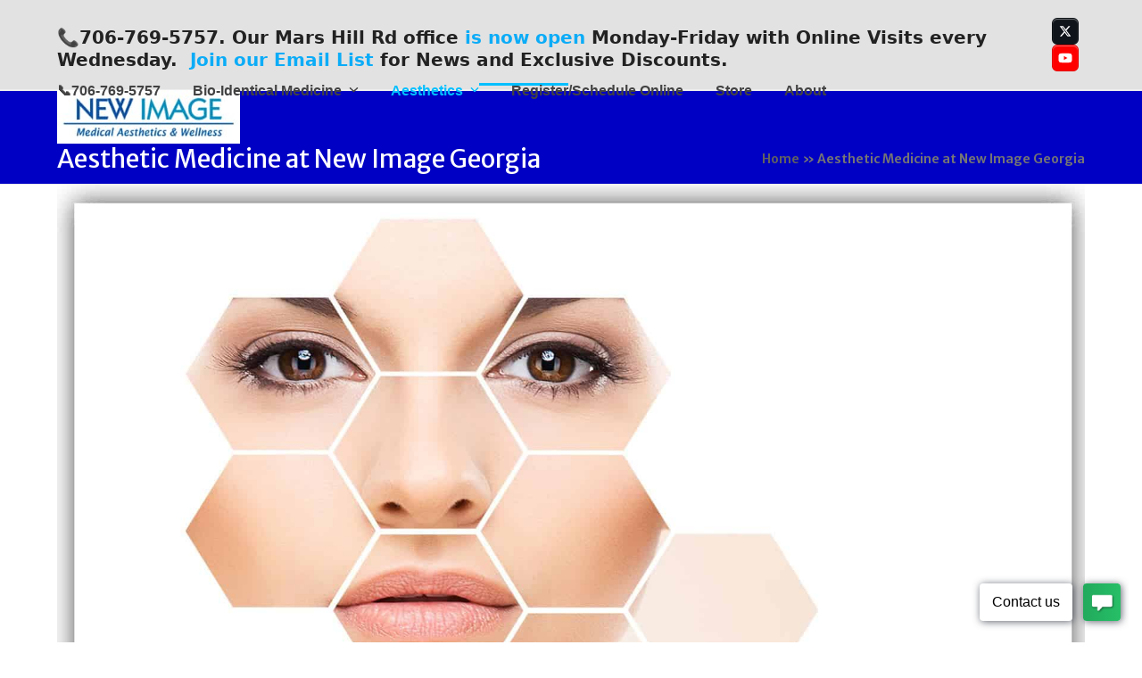

--- FILE ---
content_type: text/html; charset=UTF-8
request_url: https://www.newimagegeorgia.com/botox-dermal-fillers-vampire-facelift-athens-georgia/
body_size: 15883
content:
<!DOCTYPE html><html lang="en-US" class="wpex-classic-style"><head><meta charset="UTF-8"><link rel="stylesheet" media="print" onload="this.onload=null;this.media='all';" id="ao_optimized_gfonts" href="https://fonts.googleapis.com/css?family=Merriweather+Sans:italic00,200,300,400,500,600,700,800,900,italic100,italic200,italic300,italic400,italic500,italic600,italic700,italic800,italic900&#038;subset=latin&amp;display=swap"><link rel="profile" href="http://gmpg.org/xfn/11"><meta name='robots' content='index, follow, max-image-preview:large, max-snippet:-1, max-video-preview:-1' /><meta name="viewport" content="width=device-width, initial-scale=1"><title>Aesthetic Medicine at New Image Georgia - New Image Medical Aesthetics &amp; Wellness</title><meta name="description" content="Botox, Fillers, PRP, PDO Threads, Sclerotherapy performed by Gregory P. Zengo, MD who has over 18 years&#039; experience in aesthetics and teaches MD&#039;s these procedures." /><link rel="canonical" href="https://www.newimagegeorgia.com/botox-dermal-fillers-vampire-facelift-athens-georgia/" /><meta property="og:locale" content="en_US" /><meta property="og:type" content="article" /><meta property="og:title" content="Aesthetic Medicine at New Image Georgia - New Image Medical Aesthetics &amp; Wellness" /><meta property="og:description" content="Botox, Fillers, PRP, PDO Threads, Sclerotherapy performed by Gregory P. Zengo, MD who has over 18 years&#039; experience in aesthetics and teaches MD&#039;s these procedures." /><meta property="og:url" content="https://www.newimagegeorgia.com/botox-dermal-fillers-vampire-facelift-athens-georgia/" /><meta property="og:site_name" content="New Image Medical Aesthetics &amp; Wellness" /><meta property="article:publisher" content="https://www.facebook.com/NewImageMedical" /><meta property="article:modified_time" content="2025-03-21T01:26:51+00:00" /><meta name="twitter:card" content="summary_large_image" /><meta name="twitter:site" content="@ZengoMD" /><meta name="twitter:label1" content="Est. reading time" /><meta name="twitter:data1" content="2 minutes" /><link rel='dns-prefetch' href='//www.googletagmanager.com' /><link href='https://fonts.gstatic.com' crossorigin='anonymous' rel='preconnect' /><link rel="alternate" type="application/rss+xml" title="New Image Medical Aesthetics &amp; Wellness &raquo; Feed" href="https://www.newimagegeorgia.com/feed/" /><link rel="alternate" type="application/rss+xml" title="New Image Medical Aesthetics &amp; Wellness &raquo; Comments Feed" href="https://www.newimagegeorgia.com/comments/feed/" /><link rel='stylesheet' id='js_composer_front-css' href='https://www.newimagegeorgia.com/wp-content/plugins/js_composer/assets/css/js_composer.min.css?ver=8.3' media='all' /><link rel='stylesheet' id='wp-block-library-css' href='https://www.newimagegeorgia.com/wp-includes/css/dist/block-library/style.min.css?ver=6.4.7' media='all' /><link rel='stylesheet' id='font-awesome-css' href='https://www.newimagegeorgia.com/wp-content/plugins/contact-widgets/assets/css/font-awesome.min.css?ver=4.7.0' media='all' /><style id='global-styles-inline-css'>body{--wp--preset--color--black: #000000;--wp--preset--color--cyan-bluish-gray: #abb8c3;--wp--preset--color--white: #ffffff;--wp--preset--color--pale-pink: #f78da7;--wp--preset--color--vivid-red: #cf2e2e;--wp--preset--color--luminous-vivid-orange: #ff6900;--wp--preset--color--luminous-vivid-amber: #fcb900;--wp--preset--color--light-green-cyan: #7bdcb5;--wp--preset--color--vivid-green-cyan: #00d084;--wp--preset--color--pale-cyan-blue: #8ed1fc;--wp--preset--color--vivid-cyan-blue: #0693e3;--wp--preset--color--vivid-purple: #9b51e0;--wp--preset--color--accent: var(--wpex-accent);--wp--preset--color--on-accent: var(--wpex-on-accent);--wp--preset--color--accent-alt: var(--wpex-accent-alt);--wp--preset--color--on-accent-alt: var(--wpex-on-accent-alt);--wp--preset--gradient--vivid-cyan-blue-to-vivid-purple: linear-gradient(135deg,rgba(6,147,227,1) 0%,rgb(155,81,224) 100%);--wp--preset--gradient--light-green-cyan-to-vivid-green-cyan: linear-gradient(135deg,rgb(122,220,180) 0%,rgb(0,208,130) 100%);--wp--preset--gradient--luminous-vivid-amber-to-luminous-vivid-orange: linear-gradient(135deg,rgba(252,185,0,1) 0%,rgba(255,105,0,1) 100%);--wp--preset--gradient--luminous-vivid-orange-to-vivid-red: linear-gradient(135deg,rgba(255,105,0,1) 0%,rgb(207,46,46) 100%);--wp--preset--gradient--very-light-gray-to-cyan-bluish-gray: linear-gradient(135deg,rgb(238,238,238) 0%,rgb(169,184,195) 100%);--wp--preset--gradient--cool-to-warm-spectrum: linear-gradient(135deg,rgb(74,234,220) 0%,rgb(151,120,209) 20%,rgb(207,42,186) 40%,rgb(238,44,130) 60%,rgb(251,105,98) 80%,rgb(254,248,76) 100%);--wp--preset--gradient--blush-light-purple: linear-gradient(135deg,rgb(255,206,236) 0%,rgb(152,150,240) 100%);--wp--preset--gradient--blush-bordeaux: linear-gradient(135deg,rgb(254,205,165) 0%,rgb(254,45,45) 50%,rgb(107,0,62) 100%);--wp--preset--gradient--luminous-dusk: linear-gradient(135deg,rgb(255,203,112) 0%,rgb(199,81,192) 50%,rgb(65,88,208) 100%);--wp--preset--gradient--pale-ocean: linear-gradient(135deg,rgb(255,245,203) 0%,rgb(182,227,212) 50%,rgb(51,167,181) 100%);--wp--preset--gradient--electric-grass: linear-gradient(135deg,rgb(202,248,128) 0%,rgb(113,206,126) 100%);--wp--preset--gradient--midnight: linear-gradient(135deg,rgb(2,3,129) 0%,rgb(40,116,252) 100%);--wp--preset--font-size--small: 13px;--wp--preset--font-size--medium: 20px;--wp--preset--font-size--large: 36px;--wp--preset--font-size--x-large: 42px;--wp--preset--font-family--system-sans-serif: -apple-system, BlinkMacSystemFont, 'Segoe UI', Roboto, Oxygen-Sans, Ubuntu, Cantarell, 'Helvetica Neue', sans-serif;--wp--preset--font-family--system-serif: Iowan Old Style, Apple Garamond, Baskerville, Times New Roman, Droid Serif, Times, Source Serif Pro, serif, Apple Color Emoji, Segoe UI Emoji, Segoe UI Symbol;--wp--preset--spacing--20: 0.44rem;--wp--preset--spacing--30: 0.67rem;--wp--preset--spacing--40: 1rem;--wp--preset--spacing--50: 1.5rem;--wp--preset--spacing--60: 2.25rem;--wp--preset--spacing--70: 3.38rem;--wp--preset--spacing--80: 5.06rem;--wp--preset--shadow--natural: 6px 6px 9px rgba(0, 0, 0, 0.2);--wp--preset--shadow--deep: 12px 12px 50px rgba(0, 0, 0, 0.4);--wp--preset--shadow--sharp: 6px 6px 0px rgba(0, 0, 0, 0.2);--wp--preset--shadow--outlined: 6px 6px 0px -3px rgba(255, 255, 255, 1), 6px 6px rgba(0, 0, 0, 1);--wp--preset--shadow--crisp: 6px 6px 0px rgba(0, 0, 0, 1);}body { margin: 0;--wp--style--global--content-size: 840px;--wp--style--global--wide-size: 1200px; }.wp-site-blocks > .alignleft { float: left; margin-right: 2em; }.wp-site-blocks > .alignright { float: right; margin-left: 2em; }.wp-site-blocks > .aligncenter { justify-content: center; margin-left: auto; margin-right: auto; }:where(.wp-site-blocks) > * { margin-block-start: 24px; margin-block-end: 0; }:where(.wp-site-blocks) > :first-child:first-child { margin-block-start: 0; }:where(.wp-site-blocks) > :last-child:last-child { margin-block-end: 0; }body { --wp--style--block-gap: 24px; }:where(body .is-layout-flow)  > :first-child:first-child{margin-block-start: 0;}:where(body .is-layout-flow)  > :last-child:last-child{margin-block-end: 0;}:where(body .is-layout-flow)  > *{margin-block-start: 24px;margin-block-end: 0;}:where(body .is-layout-constrained)  > :first-child:first-child{margin-block-start: 0;}:where(body .is-layout-constrained)  > :last-child:last-child{margin-block-end: 0;}:where(body .is-layout-constrained)  > *{margin-block-start: 24px;margin-block-end: 0;}:where(body .is-layout-flex) {gap: 24px;}:where(body .is-layout-grid) {gap: 24px;}body .is-layout-flow > .alignleft{float: left;margin-inline-start: 0;margin-inline-end: 2em;}body .is-layout-flow > .alignright{float: right;margin-inline-start: 2em;margin-inline-end: 0;}body .is-layout-flow > .aligncenter{margin-left: auto !important;margin-right: auto !important;}body .is-layout-constrained > .alignleft{float: left;margin-inline-start: 0;margin-inline-end: 2em;}body .is-layout-constrained > .alignright{float: right;margin-inline-start: 2em;margin-inline-end: 0;}body .is-layout-constrained > .aligncenter{margin-left: auto !important;margin-right: auto !important;}body .is-layout-constrained > :where(:not(.alignleft):not(.alignright):not(.alignfull)){max-width: var(--wp--style--global--content-size);margin-left: auto !important;margin-right: auto !important;}body .is-layout-constrained > .alignwide{max-width: var(--wp--style--global--wide-size);}body .is-layout-flex{display: flex;}body .is-layout-flex{flex-wrap: wrap;align-items: center;}body .is-layout-flex > *{margin: 0;}body .is-layout-grid{display: grid;}body .is-layout-grid > *{margin: 0;}body{padding-top: 0px;padding-right: 0px;padding-bottom: 0px;padding-left: 0px;}a:where(:not(.wp-element-button)){text-decoration: underline;}.wp-element-button, .wp-block-button__link{background-color: #32373c;border-width: 0;color: #fff;font-family: inherit;font-size: inherit;line-height: inherit;padding: calc(0.667em + 2px) calc(1.333em + 2px);text-decoration: none;}.has-black-color{color: var(--wp--preset--color--black) !important;}.has-cyan-bluish-gray-color{color: var(--wp--preset--color--cyan-bluish-gray) !important;}.has-white-color{color: var(--wp--preset--color--white) !important;}.has-pale-pink-color{color: var(--wp--preset--color--pale-pink) !important;}.has-vivid-red-color{color: var(--wp--preset--color--vivid-red) !important;}.has-luminous-vivid-orange-color{color: var(--wp--preset--color--luminous-vivid-orange) !important;}.has-luminous-vivid-amber-color{color: var(--wp--preset--color--luminous-vivid-amber) !important;}.has-light-green-cyan-color{color: var(--wp--preset--color--light-green-cyan) !important;}.has-vivid-green-cyan-color{color: var(--wp--preset--color--vivid-green-cyan) !important;}.has-pale-cyan-blue-color{color: var(--wp--preset--color--pale-cyan-blue) !important;}.has-vivid-cyan-blue-color{color: var(--wp--preset--color--vivid-cyan-blue) !important;}.has-vivid-purple-color{color: var(--wp--preset--color--vivid-purple) !important;}.has-accent-color{color: var(--wp--preset--color--accent) !important;}.has-on-accent-color{color: var(--wp--preset--color--on-accent) !important;}.has-accent-alt-color{color: var(--wp--preset--color--accent-alt) !important;}.has-on-accent-alt-color{color: var(--wp--preset--color--on-accent-alt) !important;}.has-black-background-color{background-color: var(--wp--preset--color--black) !important;}.has-cyan-bluish-gray-background-color{background-color: var(--wp--preset--color--cyan-bluish-gray) !important;}.has-white-background-color{background-color: var(--wp--preset--color--white) !important;}.has-pale-pink-background-color{background-color: var(--wp--preset--color--pale-pink) !important;}.has-vivid-red-background-color{background-color: var(--wp--preset--color--vivid-red) !important;}.has-luminous-vivid-orange-background-color{background-color: var(--wp--preset--color--luminous-vivid-orange) !important;}.has-luminous-vivid-amber-background-color{background-color: var(--wp--preset--color--luminous-vivid-amber) !important;}.has-light-green-cyan-background-color{background-color: var(--wp--preset--color--light-green-cyan) !important;}.has-vivid-green-cyan-background-color{background-color: var(--wp--preset--color--vivid-green-cyan) !important;}.has-pale-cyan-blue-background-color{background-color: var(--wp--preset--color--pale-cyan-blue) !important;}.has-vivid-cyan-blue-background-color{background-color: var(--wp--preset--color--vivid-cyan-blue) !important;}.has-vivid-purple-background-color{background-color: var(--wp--preset--color--vivid-purple) !important;}.has-accent-background-color{background-color: var(--wp--preset--color--accent) !important;}.has-on-accent-background-color{background-color: var(--wp--preset--color--on-accent) !important;}.has-accent-alt-background-color{background-color: var(--wp--preset--color--accent-alt) !important;}.has-on-accent-alt-background-color{background-color: var(--wp--preset--color--on-accent-alt) !important;}.has-black-border-color{border-color: var(--wp--preset--color--black) !important;}.has-cyan-bluish-gray-border-color{border-color: var(--wp--preset--color--cyan-bluish-gray) !important;}.has-white-border-color{border-color: var(--wp--preset--color--white) !important;}.has-pale-pink-border-color{border-color: var(--wp--preset--color--pale-pink) !important;}.has-vivid-red-border-color{border-color: var(--wp--preset--color--vivid-red) !important;}.has-luminous-vivid-orange-border-color{border-color: var(--wp--preset--color--luminous-vivid-orange) !important;}.has-luminous-vivid-amber-border-color{border-color: var(--wp--preset--color--luminous-vivid-amber) !important;}.has-light-green-cyan-border-color{border-color: var(--wp--preset--color--light-green-cyan) !important;}.has-vivid-green-cyan-border-color{border-color: var(--wp--preset--color--vivid-green-cyan) !important;}.has-pale-cyan-blue-border-color{border-color: var(--wp--preset--color--pale-cyan-blue) !important;}.has-vivid-cyan-blue-border-color{border-color: var(--wp--preset--color--vivid-cyan-blue) !important;}.has-vivid-purple-border-color{border-color: var(--wp--preset--color--vivid-purple) !important;}.has-accent-border-color{border-color: var(--wp--preset--color--accent) !important;}.has-on-accent-border-color{border-color: var(--wp--preset--color--on-accent) !important;}.has-accent-alt-border-color{border-color: var(--wp--preset--color--accent-alt) !important;}.has-on-accent-alt-border-color{border-color: var(--wp--preset--color--on-accent-alt) !important;}.has-vivid-cyan-blue-to-vivid-purple-gradient-background{background: var(--wp--preset--gradient--vivid-cyan-blue-to-vivid-purple) !important;}.has-light-green-cyan-to-vivid-green-cyan-gradient-background{background: var(--wp--preset--gradient--light-green-cyan-to-vivid-green-cyan) !important;}.has-luminous-vivid-amber-to-luminous-vivid-orange-gradient-background{background: var(--wp--preset--gradient--luminous-vivid-amber-to-luminous-vivid-orange) !important;}.has-luminous-vivid-orange-to-vivid-red-gradient-background{background: var(--wp--preset--gradient--luminous-vivid-orange-to-vivid-red) !important;}.has-very-light-gray-to-cyan-bluish-gray-gradient-background{background: var(--wp--preset--gradient--very-light-gray-to-cyan-bluish-gray) !important;}.has-cool-to-warm-spectrum-gradient-background{background: var(--wp--preset--gradient--cool-to-warm-spectrum) !important;}.has-blush-light-purple-gradient-background{background: var(--wp--preset--gradient--blush-light-purple) !important;}.has-blush-bordeaux-gradient-background{background: var(--wp--preset--gradient--blush-bordeaux) !important;}.has-luminous-dusk-gradient-background{background: var(--wp--preset--gradient--luminous-dusk) !important;}.has-pale-ocean-gradient-background{background: var(--wp--preset--gradient--pale-ocean) !important;}.has-electric-grass-gradient-background{background: var(--wp--preset--gradient--electric-grass) !important;}.has-midnight-gradient-background{background: var(--wp--preset--gradient--midnight) !important;}.has-small-font-size{font-size: var(--wp--preset--font-size--small) !important;}.has-medium-font-size{font-size: var(--wp--preset--font-size--medium) !important;}.has-large-font-size{font-size: var(--wp--preset--font-size--large) !important;}.has-x-large-font-size{font-size: var(--wp--preset--font-size--x-large) !important;}.has-system-sans-serif-font-family{font-family: var(--wp--preset--font-family--system-sans-serif) !important;}.has-system-serif-font-family{font-family: var(--wp--preset--font-family--system-serif) !important;}
.wp-block-navigation a:where(:not(.wp-element-button)){color: inherit;}
.wp-block-post-template{margin: 0 auto;}
.wp-block-pullquote{font-size: 1.5em;line-height: 1.6;}
.wp-block-table > table{margin: 0;}</style><link rel='stylesheet' id='gks-tc-buttons-css' href='https://www.newimagegeorgia.com/wp-content/plugins/yoo-slider-premium/css/gks-tc-buttons.css?ver=6.4.7' media='all' /><link rel='stylesheet' id='gks-font-awesome-css' href='https://www.newimagegeorgia.com/wp-content/plugins/yoo-slider-premium/css/fontawesome/font-awesome.css?ver=6.4.7' media='all' /><link rel='stylesheet' id='gks-owl-carousel-css' href='https://www.newimagegeorgia.com/wp-content/plugins/yoo-slider-premium/css/viewer/owl-carousel/assets/owl.carousel.css?ver=6.4.7' media='all' /><link rel='stylesheet' id='gks-owl-layout-css' href='https://www.newimagegeorgia.com/wp-content/plugins/yoo-slider-premium/css/viewer/owl-carousel/layout.css?ver=6.4.7' media='all' /><link rel='stylesheet' id='gks-owl-animate-css' href='https://www.newimagegeorgia.com/wp-content/plugins/yoo-slider-premium/css/viewer/owl-carousel/animate.css?ver=6.4.7' media='all' /><link rel='stylesheet' id='gks-owl-animations-css' href='https://www.newimagegeorgia.com/wp-content/plugins/yoo-slider-premium/css/premium/gks-owl-animations.css?ver=6.4.7' media='all' /><link rel='stylesheet' id='gks-lightgallery-css' href='https://www.newimagegeorgia.com/wp-content/plugins/yoo-slider-premium/css/premium/lightgallery/css/lightgallery.css?ver=6.4.7' media='all' /><link rel='stylesheet' id='gks-lg-transitions-css' href='https://www.newimagegeorgia.com/wp-content/plugins/yoo-slider-premium/css/premium/lightgallery/css/lg-transitions.css?ver=6.4.7' media='all' /><link rel='stylesheet' id='gks-captions-css' href='https://www.newimagegeorgia.com/wp-content/plugins/yoo-slider-premium/css/premium/gks-captions.css?ver=6.4.7' media='all' /><link rel='stylesheet' id='gks-thumbnail-scroller-css' href='https://www.newimagegeorgia.com/wp-content/plugins/yoo-slider-premium/css/premium/thumbnail-scroller/scroller.css?ver=6.4.7' media='all' /><link rel='stylesheet' id='gks-lg-styles-css' href='https://www.newimagegeorgia.com/wp-content/plugins/yoo-slider-premium/css/premium/gks-lg-styles.css?ver=6.4.7' media='all' /><link rel='stylesheet' id='gks-main-front-css' href='https://www.newimagegeorgia.com/wp-content/plugins/yoo-slider-premium/css/gks-main-front.css?ver=6.4.7' media='all' /><style id='gks-custom-styles-1-inline-css'>#gks-slider-1 .owl-carousel {
    				padding-left: 0px;
    				padding-right: 0px;
    			}
          @media only screen and (max-width: 600px) {
            #gks-slider-1 .owl-carousel {
      				padding-left: 0px;
      				padding-right: 0px;
      			}
          }
          
            #gks-slider-1.gks-slider-mobile .gks-slider-title {
                height: 20px;
                overflow-y: hidden;
            }

            #gks-slider-1.gks-slider-mobile .gks-slider-desc {
                height: 15px;
                overflow-y: hidden;
            }

            #gks-slider-1.gks-slider-mobile .gks-slider-title + .gks-slider-desc {
                height: 25px;
                overflow-y: hidden;
            }
        
                #gks-slider-1 .gks-slider-image-wrapper {
                    height: 514px;
                }
            
      #gks-slider-1 .gks-slider-image,
      #gks-slider-1 .gks-tile-img {
        background-size: contain;
        background-position: center;
      }

      #gks-slider-1 .gks-slider-overlay-caption {
          background-color: rgba(0,0,0,0.65098039215686) !important;
      }

      

      #gks-slider-1 .gks-slider-ctrl-prev,
	    #gks-slider-1 .gks-slider-ctrl-next {top: calc(50% - 15px); transform: translateY(calc(-50% - 7px));
            }
        
            #gks-slider-1 .owl-dots .owl-dot span {
                margin: 5px 5px;
                width: 12px;
                height: 12px;
            }
            #gks-slider-1 .owl-dots .owl-dots {
                line-height: 12px;
            }
		
             #gks-slider-1 .owl-dots .owl-dot span {
                -webkit-border-radius: 30px;
                -moz-border-radius: 30px;
                border-radius: 30px;
            }
            #gks-slider-1.gks-slider-layout .gks-slider-overlay-caption {
                    left: 50%;
                    bottom: 20px;
                    transform: translateX(-50%);
                
                background-color: rgba(0,0,0,0.65098039215686);
            }
            #gks-slider-1 .gks-slider-title {
                color: #ffffff;
                font-size: 18px;
                line-height: 20px;
                text-align: center;
                margin-top: 5px;
                margin-bottom: 5px;
        
                font-weight: bold;
            
            }
            #gks-slider-1 .gks-slider-desc,
            #gks-slider-1 .gks-slider-details {
                color: #ffffff;
                font-size: 13px;
                line-height: 15px;
                text-align: center;
        
            font-weight: normal;
        
            }
        } #gks-slider-1.gks-slider-mobile .gks-slider-overlay-caption {
                    width: calc(100% - 40px);
                } #gks-slider-1:not(.gks-slider-mobile) .gks-slider-overlay-caption {
                    min-width: 60%;
                }#gks-slider-1 .gks-slider-overlay-caption.gks-info-opened {
                max-height: calc(100% - 40px);
          }
            #gks-slider-1 .gks-slider-ctrl-prev,
            #gks-slider-1 .gks-slider-ctrl-next {
        
                margin-left: 20px;
                margin-right: 20px;
            
                padding: 20px;
            }
            #gks-slider-1 .gks-slider-ctrl-prev .gks-fa,
            #gks-slider-1 .gks-slider-ctrl-next .gks-fa {
                color: #e2e2e2;
                font-size: 60px;
                width: 60px;
                height: 60px;
            }
        
            #gks-slider-1 .gks-slider-ctrl-prev:hover .gks-fa,
            #gks-slider-1 .gks-slider-ctrl-next:hover .gks-fa,
            #gks-slider-1 .gks-slider-ctrl-prev:active .gks-fa,
            #gks-slider-1 .gks-slider-ctrl-next:active .gks-fa {
                color: #ffffff;
            }

            #gks-slider-1.gks-slider-layout .owl-dots .owl-dot span,
            #gks-slider-1.gks-slider-layout .owl-dots .owl-dot span {
                background: #b1b0b0;
            }

            #gks-slider-1.gks-slider-layout .owl-dots .owl-dot.active span,
            #gks-slider-1.gks-slider-layout .owl-dots .owl-dot:hover span {
                background: #000000;
            }

        
            #gks-slider-1.gks-slider-layout .owl-dots {
               padding-top: 10px;
            }
            
        
                .fixed-size.fixed-size-1.lg-outer .lg-sub-html {
          top: 0;
          bottom: auto!important;
          background: transparent!important;
          width: 50%;
        }
        .fixed-size.fixed-size-1.lg-outer .lg-inner .lg-img-wrap {
          padding: 40px 5px 10px 5px;
        }
      


              .lg-backdrop.gks-popup-backdrop-1 {
          background-color: #ffffff;
        }</style><style id='gks-custom-styles-2-inline-css'>#gks-slider-2 .owl-carousel {
    				padding-left: 0px;
    				padding-right: 0px;
    			}
          @media only screen and (max-width: 600px) {
            #gks-slider-2 .owl-carousel {
      				padding-left: 0px;
      				padding-right: 0px;
      			}
          }
          
            #gks-slider-2.gks-slider-mobile .gks-slider-title {
                height: 20px;
                overflow-y: hidden;
            }

            #gks-slider-2.gks-slider-mobile .gks-slider-desc {
                height: 15px;
                overflow-y: hidden;
            }

            #gks-slider-2.gks-slider-mobile .gks-slider-title + .gks-slider-desc {
                height: 25px;
                overflow-y: hidden;
            }
        
                #gks-slider-2 .gks-slider-image-wrapper {
                    height: 512px;
                }
            
      #gks-slider-2 .gks-slider-image,
      #gks-slider-2 .gks-tile-img {
        background-size: contain;
        background-position: center;
      }

      #gks-slider-2 .gks-slider-overlay-caption {
          background-color: rgba(0,0,0,0.65098039215686) !important;
      }

      

      #gks-slider-2 .gks-slider-ctrl-prev,
	    #gks-slider-2 .gks-slider-ctrl-next {top: calc(50% - 15px); transform: translateY(calc(-50% - 7px));
            }
        
            #gks-slider-2 .owl-dots .owl-dot span {
                margin: 5px 5px;
                width: 12px;
                height: 12px;
            }
            #gks-slider-2 .owl-dots .owl-dots {
                line-height: 12px;
            }
		
             #gks-slider-2 .owl-dots .owl-dot span {
                -webkit-border-radius: 30px;
                -moz-border-radius: 30px;
                border-radius: 30px;
            }
            #gks-slider-2.gks-slider-layout .gks-slider-overlay-caption {
                    left: 50%;
                    bottom: 20px;
                    transform: translateX(-50%);
                
                background-color: rgba(0,0,0,0.65098039215686);
            }
            #gks-slider-2 .gks-slider-title {
                color: #ffffff;
                font-size: 18px;
                line-height: 20px;
                text-align: center;
                margin-top: 5px;
                margin-bottom: 5px;
        
                font-weight: bold;
            
            }
            #gks-slider-2 .gks-slider-desc,
            #gks-slider-2 .gks-slider-details {
                color: #ffffff;
                font-size: 13px;
                line-height: 15px;
                text-align: center;
        
            font-weight: normal;
        
            }
        } #gks-slider-2.gks-slider-mobile .gks-slider-overlay-caption {
                    width: calc(100% - 40px);
                } #gks-slider-2:not(.gks-slider-mobile) .gks-slider-overlay-caption {
                    min-width: 60%;
                }#gks-slider-2 .gks-slider-overlay-caption.gks-info-opened {
                max-height: calc(100% - 40px);
          }
            #gks-slider-2 .gks-slider-ctrl-prev,
            #gks-slider-2 .gks-slider-ctrl-next {
        
                margin-left: 20px;
                margin-right: 20px;
            
                padding: 20px;
            }
            #gks-slider-2 .gks-slider-ctrl-prev .gks-fa,
            #gks-slider-2 .gks-slider-ctrl-next .gks-fa {
                color: #e2e2e2;
                font-size: 60px;
                width: 60px;
                height: 60px;
            }
        
            #gks-slider-2 .gks-slider-ctrl-prev:hover .gks-fa,
            #gks-slider-2 .gks-slider-ctrl-next:hover .gks-fa,
            #gks-slider-2 .gks-slider-ctrl-prev:active .gks-fa,
            #gks-slider-2 .gks-slider-ctrl-next:active .gks-fa {
                color: #ffffff;
            }

            #gks-slider-2.gks-slider-layout .owl-dots .owl-dot span,
            #gks-slider-2.gks-slider-layout .owl-dots .owl-dot span {
                background: #b1b0b0;
            }

            #gks-slider-2.gks-slider-layout .owl-dots .owl-dot.active span,
            #gks-slider-2.gks-slider-layout .owl-dots .owl-dot:hover span {
                background: #000000;
            }

        
            #gks-slider-2.gks-slider-layout .owl-dots {
               padding-top: 10px;
            }
            
        
                .fixed-size.fixed-size-2.lg-outer .lg-sub-html {
          top: 0;
          bottom: auto!important;
          background: transparent!important;
          width: 50%;
        }
        .fixed-size.fixed-size-2.lg-outer .lg-inner .lg-img-wrap {
          padding: 40px 5px 10px 5px;
        }
      


              .lg-backdrop.gks-popup-backdrop-2 {
          background-color: #ffffff;
        }</style><style id='gks-custom-styles-3-inline-css'>#gks-slider-3 .owl-carousel {
    				padding-left: 0px;
    				padding-right: 0px;
    			}
          @media only screen and (max-width: 600px) {
            #gks-slider-3 .owl-carousel {
      				padding-left: 0px;
      				padding-right: 0px;
      			}
          }
          
            #gks-slider-3.gks-slider-mobile .gks-slider-title {
                height: 20px;
                overflow-y: hidden;
            }

            #gks-slider-3.gks-slider-mobile .gks-slider-desc {
                height: 15px;
                overflow-y: hidden;
            }

            #gks-slider-3.gks-slider-mobile .gks-slider-title + .gks-slider-desc {
                height: 25px;
                overflow-y: hidden;
            }
        
                #gks-slider-3 .gks-slider-image-wrapper {
                    height: 450px;
                }
            
      #gks-slider-3 .gks-slider-image,
      #gks-slider-3 .gks-tile-img {
        background-size: contain;
        background-position: center;
      }

      #gks-slider-3 .gks-slider-overlay-caption {
          background-color: rgba(0,0,0,0.65098039215686) !important;
      }

      

      #gks-slider-3 .gks-slider-ctrl-prev,
	    #gks-slider-3 .gks-slider-ctrl-next {top: calc(50% - 15px); transform: translateY(calc(-50% - 7px));
            }
        
            #gks-slider-3 .owl-dots .owl-dot span {
                margin: 5px 5px;
                width: 12px;
                height: 12px;
            }
            #gks-slider-3 .owl-dots .owl-dots {
                line-height: 12px;
            }
		
             #gks-slider-3 .owl-dots .owl-dot span {
                -webkit-border-radius: 30px;
                -moz-border-radius: 30px;
                border-radius: 30px;
            }
            #gks-slider-3.gks-slider-layout .gks-slider-overlay-caption {
                    left: 50%;
                    bottom: 20px;
                    transform: translateX(-50%);
                
                background-color: rgba(0,0,0,0.65098039215686);
            }
            #gks-slider-3 .gks-slider-title {
                color: #ffffff;
                font-size: 18px;
                line-height: 20px;
                text-align: center;
                margin-top: 5px;
                margin-bottom: 5px;
        
                font-weight: bold;
            
            }
            #gks-slider-3 .gks-slider-desc,
            #gks-slider-3 .gks-slider-details {
                color: #ffffff;
                font-size: 13px;
                line-height: 15px;
                text-align: center;
        
            font-weight: normal;
        
            }
        } #gks-slider-3.gks-slider-mobile .gks-slider-overlay-caption {
                    width: calc(100% - 40px);
                } #gks-slider-3:not(.gks-slider-mobile) .gks-slider-overlay-caption {
                    min-width: 60%;
                }#gks-slider-3 .gks-slider-overlay-caption.gks-info-opened {
                max-height: calc(100% - 40px);
          }
            #gks-slider-3 .gks-slider-ctrl-prev,
            #gks-slider-3 .gks-slider-ctrl-next {
        
                margin-left: 20px;
                margin-right: 20px;
            
                padding: 20px;
            }
            #gks-slider-3 .gks-slider-ctrl-prev .gks-fa,
            #gks-slider-3 .gks-slider-ctrl-next .gks-fa {
                color: #e2e2e2;
                font-size: 60px;
                width: 60px;
                height: 60px;
            }
        
            #gks-slider-3 .gks-slider-ctrl-prev:hover .gks-fa,
            #gks-slider-3 .gks-slider-ctrl-next:hover .gks-fa,
            #gks-slider-3 .gks-slider-ctrl-prev:active .gks-fa,
            #gks-slider-3 .gks-slider-ctrl-next:active .gks-fa {
                color: #ffffff;
            }

            #gks-slider-3.gks-slider-layout .owl-dots .owl-dot span,
            #gks-slider-3.gks-slider-layout .owl-dots .owl-dot span {
                background: #b1b0b0;
            }

            #gks-slider-3.gks-slider-layout .owl-dots .owl-dot.active span,
            #gks-slider-3.gks-slider-layout .owl-dots .owl-dot:hover span {
                background: #000000;
            }

        
            #gks-slider-3.gks-slider-layout .owl-dots {
               padding-top: 10px;
            }
            
        
                .fixed-size.fixed-size-3.lg-outer .lg-sub-html {
          top: 0;
          bottom: auto!important;
          background: transparent!important;
          width: 50%;
        }
        .fixed-size.fixed-size-3.lg-outer .lg-inner .lg-img-wrap {
          padding: 40px 5px 10px 5px;
        }
      


              .lg-backdrop.gks-popup-backdrop-3 {
          background-color: #ffffff;
        }</style><style id='gks-custom-styles-4-inline-css'>#gks-slider-4 .owl-carousel {
    				padding-left: 0px;
    				padding-right: 0px;
    			}
          @media only screen and (max-width: 600px) {
            #gks-slider-4 .owl-carousel {
      				padding-left: 0px;
      				padding-right: 0px;
      			}
          }
          
            #gks-slider-4.gks-slider-mobile .gks-slider-title {
                height: 20px;
                overflow-y: hidden;
            }

            #gks-slider-4.gks-slider-mobile .gks-slider-desc {
                height: 15px;
                overflow-y: hidden;
            }

            #gks-slider-4.gks-slider-mobile .gks-slider-title + .gks-slider-desc {
                height: 25px;
                overflow-y: hidden;
            }
        
                #gks-slider-4 .gks-slider-image-wrapper {
                    height: 450px;
                }
            
      #gks-slider-4 .gks-slider-image,
      #gks-slider-4 .gks-tile-img {
        background-size: contain;
        background-position: center;
      }

      #gks-slider-4 .gks-slider-overlay-caption {
          background-color: rgba(0,0,0,0.65098039215686) !important;
      }

      

      #gks-slider-4 .gks-slider-ctrl-prev,
	    #gks-slider-4 .gks-slider-ctrl-next {top: calc(50% - 15px); transform: translateY(calc(-50% - 7px));
            }
        
            #gks-slider-4 .owl-dots .owl-dot span {
                margin: 5px 5px;
                width: 12px;
                height: 12px;
            }
            #gks-slider-4 .owl-dots .owl-dots {
                line-height: 12px;
            }
		
             #gks-slider-4 .owl-dots .owl-dot span {
                -webkit-border-radius: 30px;
                -moz-border-radius: 30px;
                border-radius: 30px;
            }
            #gks-slider-4.gks-slider-layout .gks-slider-overlay-caption {
                    left: 50%;
                    bottom: 20px;
                    transform: translateX(-50%);
                
                background-color: rgba(0,0,0,0.65098039215686);
            }
            #gks-slider-4 .gks-slider-title {
                color: #ffffff;
                font-size: 18px;
                line-height: 20px;
                text-align: center;
                margin-top: 5px;
                margin-bottom: 5px;
        
                font-weight: bold;
            
            }
            #gks-slider-4 .gks-slider-desc,
            #gks-slider-4 .gks-slider-details {
                color: #ffffff;
                font-size: 13px;
                line-height: 15px;
                text-align: center;
        
            font-weight: normal;
        
            }
        } #gks-slider-4.gks-slider-mobile .gks-slider-overlay-caption {
                    width: calc(100% - 40px);
                } #gks-slider-4:not(.gks-slider-mobile) .gks-slider-overlay-caption {
                    min-width: 60%;
                }#gks-slider-4 .gks-slider-overlay-caption.gks-info-opened {
                max-height: calc(100% - 40px);
          }
            #gks-slider-4 .gks-slider-ctrl-prev,
            #gks-slider-4 .gks-slider-ctrl-next {
        
                margin-left: 20px;
                margin-right: 20px;
            
                padding: 20px;
            }
            #gks-slider-4 .gks-slider-ctrl-prev .gks-fa,
            #gks-slider-4 .gks-slider-ctrl-next .gks-fa {
                color: #e2e2e2;
                font-size: 60px;
                width: 60px;
                height: 60px;
            }
        
            #gks-slider-4 .gks-slider-ctrl-prev:hover .gks-fa,
            #gks-slider-4 .gks-slider-ctrl-next:hover .gks-fa,
            #gks-slider-4 .gks-slider-ctrl-prev:active .gks-fa,
            #gks-slider-4 .gks-slider-ctrl-next:active .gks-fa {
                color: #ffffff;
            }

            #gks-slider-4.gks-slider-layout .owl-dots .owl-dot span,
            #gks-slider-4.gks-slider-layout .owl-dots .owl-dot span {
                background: #b1b0b0;
            }

            #gks-slider-4.gks-slider-layout .owl-dots .owl-dot.active span,
            #gks-slider-4.gks-slider-layout .owl-dots .owl-dot:hover span {
                background: #000000;
            }

        
            #gks-slider-4.gks-slider-layout .owl-dots {
               padding-top: 10px;
            }
            
        
                .fixed-size.fixed-size-4.lg-outer .lg-sub-html {
          top: 0;
          bottom: auto!important;
          background: transparent!important;
          width: 50%;
        }
        .fixed-size.fixed-size-4.lg-outer .lg-inner .lg-img-wrap {
          padding: 40px 5px 10px 5px;
        }
      


              .lg-backdrop.gks-popup-backdrop-4 {
          background-color: #ffffff;
        }</style><style id='gks-custom-styles-5-inline-css'>#gks-slider-5 .owl-carousel {
    				padding-left: 0px;
    				padding-right: 0px;
    			}
          @media only screen and (max-width: 600px) {
            #gks-slider-5 .owl-carousel {
      				padding-left: 0px;
      				padding-right: 0px;
      			}
          }
          
            #gks-slider-5.gks-slider-mobile .gks-slider-title {
                height: 20px;
                overflow-y: hidden;
            }

            #gks-slider-5.gks-slider-mobile .gks-slider-desc {
                height: 15px;
                overflow-y: hidden;
            }

            #gks-slider-5.gks-slider-mobile .gks-slider-title + .gks-slider-desc {
                height: 25px;
                overflow-y: hidden;
            }
        
                #gks-slider-5 .gks-slider-image-wrapper {
                    height: 450px;
                }
            
      #gks-slider-5 .gks-slider-image,
      #gks-slider-5 .gks-tile-img {
        background-size: contain;
        background-position: center;
      }

      #gks-slider-5 .gks-slider-overlay-caption {
          background-color: rgba(0,0,0,0.65098039215686) !important;
      }

      

      #gks-slider-5 .gks-slider-ctrl-prev,
	    #gks-slider-5 .gks-slider-ctrl-next {top: calc(50% - 15px); transform: translateY(calc(-50% - 7px));
            }
        
            #gks-slider-5 .owl-dots .owl-dot span {
                margin: 5px 5px;
                width: 12px;
                height: 12px;
            }
            #gks-slider-5 .owl-dots .owl-dots {
                line-height: 12px;
            }
		
             #gks-slider-5 .owl-dots .owl-dot span {
                -webkit-border-radius: 30px;
                -moz-border-radius: 30px;
                border-radius: 30px;
            }
            #gks-slider-5.gks-slider-layout .gks-slider-overlay-caption {
                    left: 50%;
                    bottom: 20px;
                    transform: translateX(-50%);
                
                background-color: rgba(0,0,0,0.65098039215686);
            }
            #gks-slider-5 .gks-slider-title {
                color: #ffffff;
                font-size: 18px;
                line-height: 20px;
                text-align: center;
                margin-top: 5px;
                margin-bottom: 5px;
        
                font-weight: bold;
            
            }
            #gks-slider-5 .gks-slider-desc,
            #gks-slider-5 .gks-slider-details {
                color: #ffffff;
                font-size: 13px;
                line-height: 15px;
                text-align: center;
        
            font-weight: normal;
        
            }
        } #gks-slider-5.gks-slider-mobile .gks-slider-overlay-caption {
                    width: calc(100% - 40px);
                } #gks-slider-5:not(.gks-slider-mobile) .gks-slider-overlay-caption {
                    min-width: 60%;
                }#gks-slider-5 .gks-slider-overlay-caption.gks-info-opened {
                max-height: calc(100% - 40px);
          }
            #gks-slider-5 .gks-slider-ctrl-prev,
            #gks-slider-5 .gks-slider-ctrl-next {
        
                margin-left: 20px;
                margin-right: 20px;
            
                padding: 20px;
            }
            #gks-slider-5 .gks-slider-ctrl-prev .gks-fa,
            #gks-slider-5 .gks-slider-ctrl-next .gks-fa {
                color: #e2e2e2;
                font-size: 60px;
                width: 60px;
                height: 60px;
            }
        
            #gks-slider-5 .gks-slider-ctrl-prev:hover .gks-fa,
            #gks-slider-5 .gks-slider-ctrl-next:hover .gks-fa,
            #gks-slider-5 .gks-slider-ctrl-prev:active .gks-fa,
            #gks-slider-5 .gks-slider-ctrl-next:active .gks-fa {
                color: #ffffff;
            }

            #gks-slider-5.gks-slider-layout .owl-dots .owl-dot span,
            #gks-slider-5.gks-slider-layout .owl-dots .owl-dot span {
                background: #b1b0b0;
            }

            #gks-slider-5.gks-slider-layout .owl-dots .owl-dot.active span,
            #gks-slider-5.gks-slider-layout .owl-dots .owl-dot:hover span {
                background: #000000;
            }

        
            #gks-slider-5.gks-slider-layout .owl-dots {
               padding-top: 10px;
            }
            
        
                .fixed-size.fixed-size-5.lg-outer .lg-sub-html {
          top: 0;
          bottom: auto!important;
          background: transparent!important;
          width: 50%;
        }
        .fixed-size.fixed-size-5.lg-outer .lg-inner .lg-img-wrap {
          padding: 40px 5px 10px 5px;
        }
      


              .lg-backdrop.gks-popup-backdrop-5 {
          background-color: #ffffff;
        }</style><style id='gks-custom-styles-6-inline-css'>#gks-slider-6 .owl-carousel {
    				padding-left: 0px;
    				padding-right: 0px;
    			}
          @media only screen and (max-width: 600px) {
            #gks-slider-6 .owl-carousel {
      				padding-left: 0px;
      				padding-right: 0px;
      			}
          }
          
            #gks-slider-6.gks-slider-mobile .gks-slider-title {
                height: 20px;
                overflow-y: hidden;
            }

            #gks-slider-6.gks-slider-mobile .gks-slider-desc {
                height: 15px;
                overflow-y: hidden;
            }

            #gks-slider-6.gks-slider-mobile .gks-slider-title + .gks-slider-desc {
                height: 25px;
                overflow-y: hidden;
            }
        
                #gks-slider-6 .gks-slider-image-wrapper {
                    height: 450px;
                }
            
      #gks-slider-6 .gks-slider-image,
      #gks-slider-6 .gks-tile-img {
        background-size: contain;
        background-position: center;
      }

      #gks-slider-6 .gks-slider-overlay-caption {
          background-color: rgba(0,0,0,0.65098039215686) !important;
      }

      

      #gks-slider-6 .gks-slider-ctrl-prev,
	    #gks-slider-6 .gks-slider-ctrl-next {top: calc(50% - 15px); transform: translateY(calc(-50% - 7px));
            }
        
            #gks-slider-6 .owl-dots .owl-dot span {
                margin: 5px 5px;
                width: 12px;
                height: 12px;
            }
            #gks-slider-6 .owl-dots .owl-dots {
                line-height: 12px;
            }
		
             #gks-slider-6 .owl-dots .owl-dot span {
                -webkit-border-radius: 30px;
                -moz-border-radius: 30px;
                border-radius: 30px;
            }
            #gks-slider-6.gks-slider-layout .gks-slider-overlay-caption {
                    left: 50%;
                    bottom: 20px;
                    transform: translateX(-50%);
                
                background-color: rgba(0,0,0,0.65098039215686);
            }
            #gks-slider-6 .gks-slider-title {
                color: #ffffff;
                font-size: 18px;
                line-height: 20px;
                text-align: center;
                margin-top: 5px;
                margin-bottom: 5px;
        
                font-weight: bold;
            
            }
            #gks-slider-6 .gks-slider-desc,
            #gks-slider-6 .gks-slider-details {
                color: #ffffff;
                font-size: 13px;
                line-height: 15px;
                text-align: center;
        
            font-weight: normal;
        
            }
        } #gks-slider-6.gks-slider-mobile .gks-slider-overlay-caption {
                    width: calc(100% - 40px);
                } #gks-slider-6:not(.gks-slider-mobile) .gks-slider-overlay-caption {
                    min-width: 60%;
                }#gks-slider-6 .gks-slider-overlay-caption.gks-info-opened {
                max-height: calc(100% - 40px);
          }
            #gks-slider-6 .gks-slider-ctrl-prev,
            #gks-slider-6 .gks-slider-ctrl-next {
        
                margin-left: 20px;
                margin-right: 20px;
            
                padding: 20px;
            }
            #gks-slider-6 .gks-slider-ctrl-prev .gks-fa,
            #gks-slider-6 .gks-slider-ctrl-next .gks-fa {
                color: #e2e2e2;
                font-size: 60px;
                width: 60px;
                height: 60px;
            }
        
            #gks-slider-6 .gks-slider-ctrl-prev:hover .gks-fa,
            #gks-slider-6 .gks-slider-ctrl-next:hover .gks-fa,
            #gks-slider-6 .gks-slider-ctrl-prev:active .gks-fa,
            #gks-slider-6 .gks-slider-ctrl-next:active .gks-fa {
                color: #ffffff;
            }

            #gks-slider-6.gks-slider-layout .owl-dots .owl-dot span,
            #gks-slider-6.gks-slider-layout .owl-dots .owl-dot span {
                background: #b1b0b0;
            }

            #gks-slider-6.gks-slider-layout .owl-dots .owl-dot.active span,
            #gks-slider-6.gks-slider-layout .owl-dots .owl-dot:hover span {
                background: #000000;
            }

        
            #gks-slider-6.gks-slider-layout .owl-dots {
               padding-top: 10px;
            }
            
        
                .fixed-size.fixed-size-6.lg-outer .lg-sub-html {
          top: 0;
          bottom: auto!important;
          background: transparent!important;
          width: 50%;
        }
        .fixed-size.fixed-size-6.lg-outer .lg-inner .lg-img-wrap {
          padding: 40px 5px 10px 5px;
        }
      


              .lg-backdrop.gks-popup-backdrop-6 {
          background-color: #ffffff;
        }</style><style id='gks-custom-styles-7-inline-css'>#gks-slider-7 .owl-carousel {
    				padding-left: 0px;
    				padding-right: 0px;
    			}
          @media only screen and (max-width: 600px) {
            #gks-slider-7 .owl-carousel {
      				padding-left: 0px;
      				padding-right: 0px;
      			}
          }
          
            #gks-slider-7.gks-slider-mobile .gks-slider-title {
                height: 20px;
                overflow-y: hidden;
            }

            #gks-slider-7.gks-slider-mobile .gks-slider-desc {
                height: 15px;
                overflow-y: hidden;
            }

            #gks-slider-7.gks-slider-mobile .gks-slider-title + .gks-slider-desc {
                height: 25px;
                overflow-y: hidden;
            }
        
                #gks-slider-7 .gks-slider-image-wrapper {
                    height: 450px;
                }
            
      #gks-slider-7 .gks-slider-image,
      #gks-slider-7 .gks-tile-img {
        background-size: cover;
        background-position: center;
      }

      #gks-slider-7 .gks-slider-overlay-caption {
          background-color: rgba(0,0,0,0.65098039215686) !important;
      }

      

      #gks-slider-7 .gks-slider-ctrl-prev,
	    #gks-slider-7 .gks-slider-ctrl-next {top: calc(50% - 15px); transform: translateY(calc(-50% - 7px));
            }
        
            #gks-slider-7 .owl-dots .owl-dot span {
                margin: 5px 5px;
                width: 12px;
                height: 12px;
            }
            #gks-slider-7 .owl-dots .owl-dots {
                line-height: 12px;
            }
		
             #gks-slider-7 .owl-dots .owl-dot span {
                -webkit-border-radius: 30px;
                -moz-border-radius: 30px;
                border-radius: 30px;
            }
            #gks-slider-7.gks-slider-layout .gks-slider-overlay-caption {
                    left: 50%;
                    bottom: 20px;
                    transform: translateX(-50%);
                
                background-color: rgba(0,0,0,0.65098039215686);
            }
            #gks-slider-7 .gks-slider-title {
                color: #ffffff;
                font-size: 18px;
                line-height: 20px;
                text-align: center;
                margin-top: 5px;
                margin-bottom: 5px;
        
                font-weight: bold;
            
            }
            #gks-slider-7 .gks-slider-desc,
            #gks-slider-7 .gks-slider-details {
                color: #ffffff;
                font-size: 13px;
                line-height: 15px;
                text-align: center;
        
            font-weight: normal;
        
            }
        } #gks-slider-7.gks-slider-mobile .gks-slider-overlay-caption {
                    width: calc(100% - 40px);
                } #gks-slider-7:not(.gks-slider-mobile) .gks-slider-overlay-caption {
                    min-width: 60%;
                }#gks-slider-7 .gks-slider-overlay-caption.gks-info-opened {
                max-height: calc(100% - 40px);
          }
            #gks-slider-7 .gks-slider-ctrl-prev,
            #gks-slider-7 .gks-slider-ctrl-next {
        
                margin-left: 20px;
                margin-right: 20px;
            
                padding: 20px;
            }
            #gks-slider-7 .gks-slider-ctrl-prev .gks-fa,
            #gks-slider-7 .gks-slider-ctrl-next .gks-fa {
                color: #e2e2e2;
                font-size: 60px;
                width: 60px;
                height: 60px;
            }
        
            #gks-slider-7 .gks-slider-ctrl-prev:hover .gks-fa,
            #gks-slider-7 .gks-slider-ctrl-next:hover .gks-fa,
            #gks-slider-7 .gks-slider-ctrl-prev:active .gks-fa,
            #gks-slider-7 .gks-slider-ctrl-next:active .gks-fa {
                color: #ffffff;
            }

            #gks-slider-7.gks-slider-layout .owl-dots .owl-dot span,
            #gks-slider-7.gks-slider-layout .owl-dots .owl-dot span {
                background: #b1b0b0;
            }

            #gks-slider-7.gks-slider-layout .owl-dots .owl-dot.active span,
            #gks-slider-7.gks-slider-layout .owl-dots .owl-dot:hover span {
                background: #000000;
            }

        
            #gks-slider-7.gks-slider-layout .owl-dots {
               padding-top: 10px;
            }
            
        
                .fixed-size.fixed-size-7.lg-outer .lg-sub-html {
          top: 0;
          bottom: auto!important;
          background: transparent!important;
          width: 50%;
        }
        .fixed-size.fixed-size-7.lg-outer .lg-inner .lg-img-wrap {
          padding: 40px 5px 10px 5px;
        }
      


              .lg-backdrop.gks-popup-backdrop-7 {
          background-color: #ffffff;
        }</style><style id='gks-custom-styles-8-inline-css'>#gks-slider-8 .owl-carousel {
    				padding-left: 0px;
    				padding-right: 0px;
    			}
          @media only screen and (max-width: 600px) {
            #gks-slider-8 .owl-carousel {
      				padding-left: 0px;
      				padding-right: 0px;
      			}
          }
          
            #gks-slider-8.gks-slider-mobile .gks-slider-title {
                height: 20px;
                overflow-y: hidden;
            }

            #gks-slider-8.gks-slider-mobile .gks-slider-desc {
                height: 15px;
                overflow-y: hidden;
            }

            #gks-slider-8.gks-slider-mobile .gks-slider-title + .gks-slider-desc {
                height: 25px;
                overflow-y: hidden;
            }
        
                #gks-slider-8 .gks-slider-image-wrapper {
                    height: 450px;
                }
            
      #gks-slider-8 .gks-slider-image,
      #gks-slider-8 .gks-tile-img {
        background-size: contain;
        background-position: center;
      }

      #gks-slider-8 .gks-slider-overlay-caption {
          background-color: rgba(0,0,0,0.65098039215686) !important;
      }

      

      #gks-slider-8 .gks-slider-ctrl-prev,
	    #gks-slider-8 .gks-slider-ctrl-next {top: calc(50% - 15px); transform: translateY(calc(-50% - 7px));
            }
        
            #gks-slider-8 .owl-dots .owl-dot span {
                margin: 5px 5px;
                width: 12px;
                height: 12px;
            }
            #gks-slider-8 .owl-dots .owl-dots {
                line-height: 12px;
            }
		
             #gks-slider-8 .owl-dots .owl-dot span {
                -webkit-border-radius: 30px;
                -moz-border-radius: 30px;
                border-radius: 30px;
            }
            #gks-slider-8.gks-slider-layout .gks-slider-overlay-caption {
                    left: 50%;
                    bottom: 20px;
                    transform: translateX(-50%);
                
                background-color: rgba(0,0,0,0.65098039215686);
            }
            #gks-slider-8 .gks-slider-title {
                color: #ffffff;
                font-size: 18px;
                line-height: 20px;
                text-align: center;
                margin-top: 5px;
                margin-bottom: 5px;
        
                font-weight: bold;
            
            }
            #gks-slider-8 .gks-slider-desc,
            #gks-slider-8 .gks-slider-details {
                color: #ffffff;
                font-size: 13px;
                line-height: 15px;
                text-align: center;
        
            font-weight: normal;
        
            }
        } #gks-slider-8.gks-slider-mobile .gks-slider-overlay-caption {
                    width: calc(100% - 40px);
                } #gks-slider-8:not(.gks-slider-mobile) .gks-slider-overlay-caption {
                    min-width: 60%;
                }#gks-slider-8 .gks-slider-overlay-caption.gks-info-opened {
                max-height: calc(100% - 40px);
          }
            #gks-slider-8 .gks-slider-ctrl-prev,
            #gks-slider-8 .gks-slider-ctrl-next {
        
                margin-left: 20px;
                margin-right: 20px;
            
                padding: 20px;
            }
            #gks-slider-8 .gks-slider-ctrl-prev .gks-fa,
            #gks-slider-8 .gks-slider-ctrl-next .gks-fa {
                color: #e2e2e2;
                font-size: 60px;
                width: 60px;
                height: 60px;
            }
        
            #gks-slider-8 .gks-slider-ctrl-prev:hover .gks-fa,
            #gks-slider-8 .gks-slider-ctrl-next:hover .gks-fa,
            #gks-slider-8 .gks-slider-ctrl-prev:active .gks-fa,
            #gks-slider-8 .gks-slider-ctrl-next:active .gks-fa {
                color: #ffffff;
            }

            #gks-slider-8.gks-slider-layout .owl-dots .owl-dot span,
            #gks-slider-8.gks-slider-layout .owl-dots .owl-dot span {
                background: #b1b0b0;
            }

            #gks-slider-8.gks-slider-layout .owl-dots .owl-dot.active span,
            #gks-slider-8.gks-slider-layout .owl-dots .owl-dot:hover span {
                background: #000000;
            }

        
            #gks-slider-8.gks-slider-layout .owl-dots {
               padding-top: 10px;
            }
            
        
                .fixed-size.fixed-size-8.lg-outer .lg-sub-html {
          top: 0;
          bottom: auto!important;
          background: transparent!important;
          width: 50%;
        }
        .fixed-size.fixed-size-8.lg-outer .lg-inner .lg-img-wrap {
          padding: 40px 5px 10px 5px;
        }
      


              .lg-backdrop.gks-popup-backdrop-8 {
          background-color: #ffffff;
        }</style><style id='gks-custom-styles-9-inline-css'>#gks-slider-9 .owl-carousel {
    				padding-left: 0px;
    				padding-right: 0px;
    			}
          @media only screen and (max-width: 600px) {
            #gks-slider-9 .owl-carousel {
      				padding-left: 0px;
      				padding-right: 0px;
      			}
          }
          
            #gks-slider-9.gks-slider-mobile .gks-slider-title {
                height: 20px;
                overflow-y: hidden;
            }

            #gks-slider-9.gks-slider-mobile .gks-slider-desc {
                height: 15px;
                overflow-y: hidden;
            }

            #gks-slider-9.gks-slider-mobile .gks-slider-title + .gks-slider-desc {
                height: 25px;
                overflow-y: hidden;
            }
        
                #gks-slider-9 .gks-slider-image-wrapper {
                    height: 450px;
                }
            
      #gks-slider-9 .gks-slider-image,
      #gks-slider-9 .gks-tile-img {
        background-size: contain;
        background-position: center;
      }

      #gks-slider-9 .gks-slider-overlay-caption {
          background-color: rgba(0,0,0,0.65098039215686) !important;
      }

      

      #gks-slider-9 .gks-slider-ctrl-prev,
	    #gks-slider-9 .gks-slider-ctrl-next {top: calc(50% - 15px); transform: translateY(calc(-50% - 7px));
            }
        
            #gks-slider-9 .owl-dots .owl-dot span {
                margin: 5px 5px;
                width: 12px;
                height: 12px;
            }
            #gks-slider-9 .owl-dots .owl-dots {
                line-height: 12px;
            }
		
             #gks-slider-9 .owl-dots .owl-dot span {
                -webkit-border-radius: 30px;
                -moz-border-radius: 30px;
                border-radius: 30px;
            }
            #gks-slider-9.gks-slider-layout .gks-slider-overlay-caption {
                    left: 50%;
                    bottom: 20px;
                    transform: translateX(-50%);
                
                background-color: rgba(0,0,0,0.65098039215686);
            }
            #gks-slider-9 .gks-slider-title {
                color: #ffffff;
                font-size: 18px;
                line-height: 20px;
                text-align: center;
                margin-top: 5px;
                margin-bottom: 5px;
        
                font-weight: bold;
            
            }
            #gks-slider-9 .gks-slider-desc,
            #gks-slider-9 .gks-slider-details {
                color: #ffffff;
                font-size: 13px;
                line-height: 15px;
                text-align: center;
        
            font-weight: normal;
        
            }
        } #gks-slider-9.gks-slider-mobile .gks-slider-overlay-caption {
                    width: calc(100% - 40px);
                } #gks-slider-9:not(.gks-slider-mobile) .gks-slider-overlay-caption {
                    min-width: 60%;
                }#gks-slider-9 .gks-slider-overlay-caption.gks-info-opened {
                max-height: calc(100% - 40px);
          }
            #gks-slider-9 .gks-slider-ctrl-prev,
            #gks-slider-9 .gks-slider-ctrl-next {
        
                margin-left: 20px;
                margin-right: 20px;
            
                padding: 20px;
            }
            #gks-slider-9 .gks-slider-ctrl-prev .gks-fa,
            #gks-slider-9 .gks-slider-ctrl-next .gks-fa {
                color: #e2e2e2;
                font-size: 60px;
                width: 60px;
                height: 60px;
            }
        
            #gks-slider-9 .gks-slider-ctrl-prev:hover .gks-fa,
            #gks-slider-9 .gks-slider-ctrl-next:hover .gks-fa,
            #gks-slider-9 .gks-slider-ctrl-prev:active .gks-fa,
            #gks-slider-9 .gks-slider-ctrl-next:active .gks-fa {
                color: #ffffff;
            }

            #gks-slider-9.gks-slider-layout .owl-dots .owl-dot span,
            #gks-slider-9.gks-slider-layout .owl-dots .owl-dot span {
                background: #b1b0b0;
            }

            #gks-slider-9.gks-slider-layout .owl-dots .owl-dot.active span,
            #gks-slider-9.gks-slider-layout .owl-dots .owl-dot:hover span {
                background: #000000;
            }

        
            #gks-slider-9.gks-slider-layout .owl-dots {
               padding-top: 10px;
            }
            
        
                .fixed-size.fixed-size-9.lg-outer .lg-sub-html {
          top: 0;
          bottom: auto!important;
          background: transparent!important;
          width: 50%;
        }
        .fixed-size.fixed-size-9.lg-outer .lg-inner .lg-img-wrap {
          padding: 40px 5px 10px 5px;
        }
      


              .lg-backdrop.gks-popup-backdrop-9 {
          background-color: #ffffff;
        }</style><style id='gks-custom-styles-10-inline-css'>#gks-slider-10 .owl-carousel {
    				padding-left: 0px;
    				padding-right: 0px;
    			}
          @media only screen and (max-width: 600px) {
            #gks-slider-10 .owl-carousel {
      				padding-left: 0px;
      				padding-right: 0px;
      			}
          }
          
            #gks-slider-10.gks-slider-mobile .gks-slider-title {
                height: 20px;
                overflow-y: hidden;
            }

            #gks-slider-10.gks-slider-mobile .gks-slider-desc {
                height: 15px;
                overflow-y: hidden;
            }

            #gks-slider-10.gks-slider-mobile .gks-slider-title + .gks-slider-desc {
                height: 25px;
                overflow-y: hidden;
            }
        
                #gks-slider-10 .gks-slider-image-wrapper {
                    height: 450px;
                }
            
      #gks-slider-10 .gks-slider-image,
      #gks-slider-10 .gks-tile-img {
        background-size: contain;
        background-position: center;
      }

      #gks-slider-10 .gks-slider-overlay-caption {
          background-color: rgba(0,0,0,0.65098039215686) !important;
      }

      

      #gks-slider-10 .gks-slider-ctrl-prev,
	    #gks-slider-10 .gks-slider-ctrl-next {top: calc(50% - 15px); transform: translateY(calc(-50% - 7px));
            }
        
            #gks-slider-10 .owl-dots .owl-dot span {
                margin: 5px 5px;
                width: 12px;
                height: 12px;
            }
            #gks-slider-10 .owl-dots .owl-dots {
                line-height: 12px;
            }
		
             #gks-slider-10 .owl-dots .owl-dot span {
                -webkit-border-radius: 30px;
                -moz-border-radius: 30px;
                border-radius: 30px;
            }
            #gks-slider-10.gks-slider-layout .gks-slider-overlay-caption {
                    left: 50%;
                    bottom: 20px;
                    transform: translateX(-50%);
                
                background-color: rgba(0,0,0,0.65098039215686);
            }
            #gks-slider-10 .gks-slider-title {
                color: #ffffff;
                font-size: 18px;
                line-height: 20px;
                text-align: center;
                margin-top: 5px;
                margin-bottom: 5px;
        
                font-weight: bold;
            
            }
            #gks-slider-10 .gks-slider-desc,
            #gks-slider-10 .gks-slider-details {
                color: #ffffff;
                font-size: 13px;
                line-height: 15px;
                text-align: center;
        
            font-weight: normal;
        
            }
        } #gks-slider-10.gks-slider-mobile .gks-slider-overlay-caption {
                    width: calc(100% - 40px);
                } #gks-slider-10:not(.gks-slider-mobile) .gks-slider-overlay-caption {
                    min-width: 60%;
                }#gks-slider-10 .gks-slider-overlay-caption.gks-info-opened {
                max-height: calc(100% - 40px);
          }
            #gks-slider-10 .gks-slider-ctrl-prev,
            #gks-slider-10 .gks-slider-ctrl-next {
        
                margin-left: 20px;
                margin-right: 20px;
            
                padding: 20px;
            }
            #gks-slider-10 .gks-slider-ctrl-prev .gks-fa,
            #gks-slider-10 .gks-slider-ctrl-next .gks-fa {
                color: #e2e2e2;
                font-size: 60px;
                width: 60px;
                height: 60px;
            }
        
            #gks-slider-10 .gks-slider-ctrl-prev:hover .gks-fa,
            #gks-slider-10 .gks-slider-ctrl-next:hover .gks-fa,
            #gks-slider-10 .gks-slider-ctrl-prev:active .gks-fa,
            #gks-slider-10 .gks-slider-ctrl-next:active .gks-fa {
                color: #ffffff;
            }

            #gks-slider-10.gks-slider-layout .owl-dots .owl-dot span,
            #gks-slider-10.gks-slider-layout .owl-dots .owl-dot span {
                background: #b1b0b0;
            }

            #gks-slider-10.gks-slider-layout .owl-dots .owl-dot.active span,
            #gks-slider-10.gks-slider-layout .owl-dots .owl-dot:hover span {
                background: #000000;
            }

        
            #gks-slider-10.gks-slider-layout .owl-dots {
               padding-top: 10px;
            }
            
        
                .fixed-size.fixed-size-10.lg-outer .lg-sub-html {
          top: 0;
          bottom: auto!important;
          background: transparent!important;
          width: 50%;
        }
        .fixed-size.fixed-size-10.lg-outer .lg-inner .lg-img-wrap {
          padding: 40px 5px 10px 5px;
        }
      


              .lg-backdrop.gks-popup-backdrop-10 {
          background-color: #ffffff;
        }</style><style id='gks-custom-styles-11-inline-css'>#gks-slider-11 .owl-carousel {
    				padding-left: 0px;
    				padding-right: 0px;
    			}
          @media only screen and (max-width: 600px) {
            #gks-slider-11 .owl-carousel {
      				padding-left: 0px;
      				padding-right: 0px;
      			}
          }
          
            #gks-slider-11.gks-slider-mobile .gks-slider-title {
                height: 20px;
                overflow-y: hidden;
            }

            #gks-slider-11.gks-slider-mobile .gks-slider-desc {
                height: 15px;
                overflow-y: hidden;
            }

            #gks-slider-11.gks-slider-mobile .gks-slider-title + .gks-slider-desc {
                height: 25px;
                overflow-y: hidden;
            }
        
                #gks-slider-11 .gks-slider-image-wrapper {
                    height: 450px;
                }
            
      #gks-slider-11 .gks-slider-image,
      #gks-slider-11 .gks-tile-img {
        background-size: contain;
        background-position: center;
      }

      #gks-slider-11 .gks-slider-overlay-caption {
          background-color: rgba(0,0,0,0.65098039215686) !important;
      }

      

      #gks-slider-11 .gks-slider-ctrl-prev,
	    #gks-slider-11 .gks-slider-ctrl-next {top: calc(50% - 15px); transform: translateY(calc(-50% - 7px));
            }
        
            #gks-slider-11 .owl-dots .owl-dot span {
                margin: 5px 5px;
                width: 12px;
                height: 12px;
            }
            #gks-slider-11 .owl-dots .owl-dots {
                line-height: 12px;
            }
		
             #gks-slider-11 .owl-dots .owl-dot span {
                -webkit-border-radius: 30px;
                -moz-border-radius: 30px;
                border-radius: 30px;
            }
            #gks-slider-11.gks-slider-layout .gks-slider-overlay-caption {
                    left: 50%;
                    bottom: 20px;
                    transform: translateX(-50%);
                
                background-color: rgba(0,0,0,0.65098039215686);
            }
            #gks-slider-11 .gks-slider-title {
                color: #ffffff;
                font-size: 18px;
                line-height: 20px;
                text-align: center;
                margin-top: 5px;
                margin-bottom: 5px;
        
                font-weight: bold;
            
            }
            #gks-slider-11 .gks-slider-desc,
            #gks-slider-11 .gks-slider-details {
                color: #ffffff;
                font-size: 13px;
                line-height: 15px;
                text-align: center;
        
            font-weight: normal;
        
            }
        } #gks-slider-11.gks-slider-mobile .gks-slider-overlay-caption {
                    width: calc(100% - 40px);
                } #gks-slider-11:not(.gks-slider-mobile) .gks-slider-overlay-caption {
                    min-width: 60%;
                }#gks-slider-11 .gks-slider-overlay-caption.gks-info-opened {
                max-height: calc(100% - 40px);
          }
            #gks-slider-11 .gks-slider-ctrl-prev,
            #gks-slider-11 .gks-slider-ctrl-next {
        
                margin-left: 20px;
                margin-right: 20px;
            
                padding: 20px;
            }
            #gks-slider-11 .gks-slider-ctrl-prev .gks-fa,
            #gks-slider-11 .gks-slider-ctrl-next .gks-fa {
                color: #e2e2e2;
                font-size: 60px;
                width: 60px;
                height: 60px;
            }
        
            #gks-slider-11 .gks-slider-ctrl-prev:hover .gks-fa,
            #gks-slider-11 .gks-slider-ctrl-next:hover .gks-fa,
            #gks-slider-11 .gks-slider-ctrl-prev:active .gks-fa,
            #gks-slider-11 .gks-slider-ctrl-next:active .gks-fa {
                color: #ffffff;
            }

            #gks-slider-11.gks-slider-layout .owl-dots .owl-dot span,
            #gks-slider-11.gks-slider-layout .owl-dots .owl-dot span {
                background: #b1b0b0;
            }

            #gks-slider-11.gks-slider-layout .owl-dots .owl-dot.active span,
            #gks-slider-11.gks-slider-layout .owl-dots .owl-dot:hover span {
                background: #000000;
            }

        
            #gks-slider-11.gks-slider-layout .owl-dots {
               padding-top: 10px;
            }
            
        
                .fixed-size.fixed-size-11.lg-outer .lg-sub-html {
          top: 0;
          bottom: auto!important;
          background: transparent!important;
          width: 50%;
        }
        .fixed-size.fixed-size-11.lg-outer .lg-inner .lg-img-wrap {
          padding: 40px 5px 10px 5px;
        }
      


              .lg-backdrop.gks-popup-backdrop-11 {
          background-color: #ffffff;
        }</style><style id='gks-custom-styles-12-inline-css'>#gks-slider-12 .owl-carousel {
    				padding-left: 0px;
    				padding-right: 0px;
    			}
          @media only screen and (max-width: 600px) {
            #gks-slider-12 .owl-carousel {
      				padding-left: 0px;
      				padding-right: 0px;
      			}
          }
          
            #gks-slider-12.gks-slider-mobile .gks-slider-title {
                height: 20px;
                overflow-y: hidden;
            }

            #gks-slider-12.gks-slider-mobile .gks-slider-desc {
                height: 15px;
                overflow-y: hidden;
            }

            #gks-slider-12.gks-slider-mobile .gks-slider-title + .gks-slider-desc {
                height: 25px;
                overflow-y: hidden;
            }
        
                #gks-slider-12 .gks-slider-image-wrapper {
                    height: 450px;
                }
            
      #gks-slider-12 .gks-slider-image,
      #gks-slider-12 .gks-tile-img {
        background-size: contain;
        background-position: center;
      }

      #gks-slider-12 .gks-slider-overlay-caption {
          background-color: rgba(0,0,0,0.65098039215686) !important;
      }

      

      #gks-slider-12 .gks-slider-ctrl-prev,
	    #gks-slider-12 .gks-slider-ctrl-next {top: calc(50% - 15px); transform: translateY(calc(-50% - 7px));
            }
        
            #gks-slider-12 .owl-dots .owl-dot span {
                margin: 5px 5px;
                width: 12px;
                height: 12px;
            }
            #gks-slider-12 .owl-dots .owl-dots {
                line-height: 12px;
            }
		
             #gks-slider-12 .owl-dots .owl-dot span {
                -webkit-border-radius: 30px;
                -moz-border-radius: 30px;
                border-radius: 30px;
            }
            #gks-slider-12.gks-slider-layout .gks-slider-overlay-caption {
                    left: 50%;
                    bottom: 20px;
                    transform: translateX(-50%);
                
                background-color: rgba(0,0,0,0.65098039215686);
            }
            #gks-slider-12 .gks-slider-title {
                color: #ffffff;
                font-size: 18px;
                line-height: 20px;
                text-align: center;
                margin-top: 5px;
                margin-bottom: 5px;
        
                font-weight: bold;
            
            }
            #gks-slider-12 .gks-slider-desc,
            #gks-slider-12 .gks-slider-details {
                color: #ffffff;
                font-size: 13px;
                line-height: 15px;
                text-align: center;
        
            font-weight: normal;
        
            }
        } #gks-slider-12.gks-slider-mobile .gks-slider-overlay-caption {
                    width: calc(100% - 40px);
                } #gks-slider-12:not(.gks-slider-mobile) .gks-slider-overlay-caption {
                    min-width: 60%;
                }#gks-slider-12 .gks-slider-overlay-caption.gks-info-opened {
                max-height: calc(100% - 40px);
          }
            #gks-slider-12 .gks-slider-ctrl-prev,
            #gks-slider-12 .gks-slider-ctrl-next {
        
                margin-left: 20px;
                margin-right: 20px;
            
                padding: 20px;
            }
            #gks-slider-12 .gks-slider-ctrl-prev .gks-fa,
            #gks-slider-12 .gks-slider-ctrl-next .gks-fa {
                color: #e2e2e2;
                font-size: 60px;
                width: 60px;
                height: 60px;
            }
        
            #gks-slider-12 .gks-slider-ctrl-prev:hover .gks-fa,
            #gks-slider-12 .gks-slider-ctrl-next:hover .gks-fa,
            #gks-slider-12 .gks-slider-ctrl-prev:active .gks-fa,
            #gks-slider-12 .gks-slider-ctrl-next:active .gks-fa {
                color: #ffffff;
            }

            #gks-slider-12.gks-slider-layout .owl-dots .owl-dot span,
            #gks-slider-12.gks-slider-layout .owl-dots .owl-dot span {
                background: #b1b0b0;
            }

            #gks-slider-12.gks-slider-layout .owl-dots .owl-dot.active span,
            #gks-slider-12.gks-slider-layout .owl-dots .owl-dot:hover span {
                background: #000000;
            }

        
            #gks-slider-12.gks-slider-layout .owl-dots {
               padding-top: 10px;
            }
            
        
                .fixed-size.fixed-size-12.lg-outer .lg-sub-html {
          top: 0;
          bottom: auto!important;
          background: transparent!important;
          width: 50%;
        }
        .fixed-size.fixed-size-12.lg-outer .lg-inner .lg-img-wrap {
          padding: 40px 5px 10px 5px;
        }
      


              .lg-backdrop.gks-popup-backdrop-12 {
          background-color: #ffffff;
        }</style><style id='gks-custom-styles-13-inline-css'>#gks-slider-13 .owl-carousel {
    				padding-left: 0px;
    				padding-right: 0px;
    			}
          @media only screen and (max-width: 600px) {
            #gks-slider-13 .owl-carousel {
      				padding-left: 0px;
      				padding-right: 0px;
      			}
          }
          
            #gks-slider-13.gks-slider-mobile .gks-slider-title {
                height: 20px;
                overflow-y: hidden;
            }

            #gks-slider-13.gks-slider-mobile .gks-slider-desc {
                height: 15px;
                overflow-y: hidden;
            }

            #gks-slider-13.gks-slider-mobile .gks-slider-title + .gks-slider-desc {
                height: 25px;
                overflow-y: hidden;
            }
        
                #gks-slider-13 .gks-slider-image-wrapper {
                    height: 450px;
                }
            
      #gks-slider-13 .gks-slider-image,
      #gks-slider-13 .gks-tile-img {
        background-size: contain;
        background-position: center;
      }

      #gks-slider-13 .gks-slider-overlay-caption {
          background-color: rgba(0,0,0,0.65098039215686) !important;
      }

      

      #gks-slider-13 .gks-slider-ctrl-prev,
	    #gks-slider-13 .gks-slider-ctrl-next {top: calc(50% - 15px); transform: translateY(calc(-50% - 7px));
            }
        
            #gks-slider-13 .owl-dots .owl-dot span {
                margin: 5px 5px;
                width: 12px;
                height: 12px;
            }
            #gks-slider-13 .owl-dots .owl-dots {
                line-height: 12px;
            }
		
             #gks-slider-13 .owl-dots .owl-dot span {
                -webkit-border-radius: 30px;
                -moz-border-radius: 30px;
                border-radius: 30px;
            }
            #gks-slider-13.gks-slider-layout .gks-slider-overlay-caption {
                    left: 50%;
                    bottom: 20px;
                    transform: translateX(-50%);
                
                background-color: rgba(0,0,0,0.65098039215686);
            }
            #gks-slider-13 .gks-slider-title {
                color: #ffffff;
                font-size: 18px;
                line-height: 20px;
                text-align: center;
                margin-top: 5px;
                margin-bottom: 5px;
        
                font-weight: bold;
            
            }
            #gks-slider-13 .gks-slider-desc,
            #gks-slider-13 .gks-slider-details {
                color: #ffffff;
                font-size: 13px;
                line-height: 15px;
                text-align: center;
        
            font-weight: normal;
        
            }
        } #gks-slider-13.gks-slider-mobile .gks-slider-overlay-caption {
                    width: calc(100% - 40px);
                } #gks-slider-13:not(.gks-slider-mobile) .gks-slider-overlay-caption {
                    min-width: 60%;
                }#gks-slider-13 .gks-slider-overlay-caption.gks-info-opened {
                max-height: calc(100% - 40px);
          }
            #gks-slider-13 .gks-slider-ctrl-prev,
            #gks-slider-13 .gks-slider-ctrl-next {
        
                margin-left: 20px;
                margin-right: 20px;
            
                padding: 20px;
            }
            #gks-slider-13 .gks-slider-ctrl-prev .gks-fa,
            #gks-slider-13 .gks-slider-ctrl-next .gks-fa {
                color: #e2e2e2;
                font-size: 60px;
                width: 60px;
                height: 60px;
            }
        
            #gks-slider-13 .gks-slider-ctrl-prev:hover .gks-fa,
            #gks-slider-13 .gks-slider-ctrl-next:hover .gks-fa,
            #gks-slider-13 .gks-slider-ctrl-prev:active .gks-fa,
            #gks-slider-13 .gks-slider-ctrl-next:active .gks-fa {
                color: #ffffff;
            }

            #gks-slider-13.gks-slider-layout .owl-dots .owl-dot span,
            #gks-slider-13.gks-slider-layout .owl-dots .owl-dot span {
                background: #b1b0b0;
            }

            #gks-slider-13.gks-slider-layout .owl-dots .owl-dot.active span,
            #gks-slider-13.gks-slider-layout .owl-dots .owl-dot:hover span {
                background: #000000;
            }

        
            #gks-slider-13.gks-slider-layout .owl-dots {
               padding-top: 10px;
            }
            
        
                .fixed-size.fixed-size-13.lg-outer .lg-sub-html {
          top: 0;
          bottom: auto!important;
          background: transparent!important;
          width: 50%;
        }
        .fixed-size.fixed-size-13.lg-outer .lg-inner .lg-img-wrap {
          padding: 40px 5px 10px 5px;
        }
      


              .lg-backdrop.gks-popup-backdrop-13 {
          background-color: #ffffff;
        }</style><style id='gks-custom-styles-14-inline-css'>#gks-slider-14 .owl-carousel {
    				padding-left: 0px;
    				padding-right: 0px;
    			}
          @media only screen and (max-width: 600px) {
            #gks-slider-14 .owl-carousel {
      				padding-left: 0px;
      				padding-right: 0px;
      			}
          }
          
            #gks-slider-14.gks-slider-mobile .gks-slider-title {
                height: 20px;
                overflow-y: hidden;
            }

            #gks-slider-14.gks-slider-mobile .gks-slider-desc {
                height: 15px;
                overflow-y: hidden;
            }

            #gks-slider-14.gks-slider-mobile .gks-slider-title + .gks-slider-desc {
                height: 25px;
                overflow-y: hidden;
            }
        
                #gks-slider-14 .gks-slider-image-wrapper {
                    height: 450px;
                }
            
      #gks-slider-14 .gks-slider-image,
      #gks-slider-14 .gks-tile-img {
        background-size: contain;
        background-position: center;
      }

      #gks-slider-14 .gks-slider-overlay-caption {
          background-color: rgba(0,0,0,0.65098039215686) !important;
      }

      

      #gks-slider-14 .gks-slider-ctrl-prev,
	    #gks-slider-14 .gks-slider-ctrl-next {top: calc(50% - 15px); transform: translateY(calc(-50% - 7px));
            }
        
            #gks-slider-14 .owl-dots .owl-dot span {
                margin: 5px 5px;
                width: 12px;
                height: 12px;
            }
            #gks-slider-14 .owl-dots .owl-dots {
                line-height: 12px;
            }
		
             #gks-slider-14 .owl-dots .owl-dot span {
                -webkit-border-radius: 30px;
                -moz-border-radius: 30px;
                border-radius: 30px;
            }
            #gks-slider-14.gks-slider-layout .gks-slider-overlay-caption {
                    left: 50%;
                    bottom: 20px;
                    transform: translateX(-50%);
                
                background-color: rgba(0,0,0,0.65098039215686);
            }
            #gks-slider-14 .gks-slider-title {
                color: #ffffff;
                font-size: 18px;
                line-height: 20px;
                text-align: center;
                margin-top: 5px;
                margin-bottom: 5px;
        
                font-weight: bold;
            
            }
            #gks-slider-14 .gks-slider-desc,
            #gks-slider-14 .gks-slider-details {
                color: #ffffff;
                font-size: 13px;
                line-height: 15px;
                text-align: center;
        
            font-weight: normal;
        
            }
        } #gks-slider-14.gks-slider-mobile .gks-slider-overlay-caption {
                    width: calc(100% - 40px);
                } #gks-slider-14:not(.gks-slider-mobile) .gks-slider-overlay-caption {
                    min-width: 60%;
                }#gks-slider-14 .gks-slider-overlay-caption.gks-info-opened {
                max-height: calc(100% - 40px);
          }
            #gks-slider-14 .gks-slider-ctrl-prev,
            #gks-slider-14 .gks-slider-ctrl-next {
        
                margin-left: 20px;
                margin-right: 20px;
            
                padding: 20px;
            }
            #gks-slider-14 .gks-slider-ctrl-prev .gks-fa,
            #gks-slider-14 .gks-slider-ctrl-next .gks-fa {
                color: #e2e2e2;
                font-size: 60px;
                width: 60px;
                height: 60px;
            }
        
            #gks-slider-14 .gks-slider-ctrl-prev:hover .gks-fa,
            #gks-slider-14 .gks-slider-ctrl-next:hover .gks-fa,
            #gks-slider-14 .gks-slider-ctrl-prev:active .gks-fa,
            #gks-slider-14 .gks-slider-ctrl-next:active .gks-fa {
                color: #ffffff;
            }

            #gks-slider-14.gks-slider-layout .owl-dots .owl-dot span,
            #gks-slider-14.gks-slider-layout .owl-dots .owl-dot span {
                background: #b1b0b0;
            }

            #gks-slider-14.gks-slider-layout .owl-dots .owl-dot.active span,
            #gks-slider-14.gks-slider-layout .owl-dots .owl-dot:hover span {
                background: #000000;
            }

        
            #gks-slider-14.gks-slider-layout .owl-dots {
               padding-top: 10px;
            }
            
        
                .fixed-size.fixed-size-14.lg-outer .lg-sub-html {
          top: 0;
          bottom: auto!important;
          background: transparent!important;
          width: 50%;
        }
        .fixed-size.fixed-size-14.lg-outer .lg-inner .lg-img-wrap {
          padding: 40px 5px 10px 5px;
        }
      


              .lg-backdrop.gks-popup-backdrop-14 {
          background-color: #ffffff;
        }</style><style id='gks-custom-styles-15-inline-css'>#gks-slider-15 .owl-carousel {
    				padding-left: 0px;
    				padding-right: 0px;
    			}
          @media only screen and (max-width: 600px) {
            #gks-slider-15 .owl-carousel {
      				padding-left: 0px;
      				padding-right: 0px;
      			}
          }
          
            #gks-slider-15.gks-slider-mobile .gks-slider-title {
                height: 20px;
                overflow-y: hidden;
            }

            #gks-slider-15.gks-slider-mobile .gks-slider-desc {
                height: 15px;
                overflow-y: hidden;
            }

            #gks-slider-15.gks-slider-mobile .gks-slider-title + .gks-slider-desc {
                height: 25px;
                overflow-y: hidden;
            }
        
                #gks-slider-15 .gks-slider-image-wrapper {
                    height: 450px;
                }
            
      #gks-slider-15 .gks-slider-image,
      #gks-slider-15 .gks-tile-img {
        background-size: contain;
        background-position: center;
      }

      #gks-slider-15 .gks-slider-overlay-caption {
          background-color: rgba(0,0,0,0.65098039215686) !important;
      }

      

      #gks-slider-15 .gks-slider-ctrl-prev,
	    #gks-slider-15 .gks-slider-ctrl-next {top: calc(50% - 15px); transform: translateY(calc(-50% - 7px));
            }
        
            #gks-slider-15 .owl-dots .owl-dot span {
                margin: 5px 5px;
                width: 12px;
                height: 12px;
            }
            #gks-slider-15 .owl-dots .owl-dots {
                line-height: 12px;
            }
		
             #gks-slider-15 .owl-dots .owl-dot span {
                -webkit-border-radius: 30px;
                -moz-border-radius: 30px;
                border-radius: 30px;
            }
            #gks-slider-15.gks-slider-layout .gks-slider-overlay-caption {
                    left: 50%;
                    bottom: 20px;
                    transform: translateX(-50%);
                
                background-color: rgba(0,0,0,0.65098039215686);
            }
            #gks-slider-15 .gks-slider-title {
                color: #ffffff;
                font-size: 18px;
                line-height: 20px;
                text-align: center;
                margin-top: 5px;
                margin-bottom: 5px;
        
                font-weight: bold;
            
            }
            #gks-slider-15 .gks-slider-desc,
            #gks-slider-15 .gks-slider-details {
                color: #ffffff;
                font-size: 13px;
                line-height: 15px;
                text-align: center;
        
            font-weight: normal;
        
            }
        } #gks-slider-15.gks-slider-mobile .gks-slider-overlay-caption {
                    width: calc(100% - 40px);
                } #gks-slider-15:not(.gks-slider-mobile) .gks-slider-overlay-caption {
                    min-width: 60%;
                }#gks-slider-15 .gks-slider-overlay-caption.gks-info-opened {
                max-height: calc(100% - 40px);
          }
            #gks-slider-15 .gks-slider-ctrl-prev,
            #gks-slider-15 .gks-slider-ctrl-next {
        
                margin-left: 20px;
                margin-right: 20px;
            
                padding: 20px;
            }
            #gks-slider-15 .gks-slider-ctrl-prev .gks-fa,
            #gks-slider-15 .gks-slider-ctrl-next .gks-fa {
                color: #e2e2e2;
                font-size: 60px;
                width: 60px;
                height: 60px;
            }
        
            #gks-slider-15 .gks-slider-ctrl-prev:hover .gks-fa,
            #gks-slider-15 .gks-slider-ctrl-next:hover .gks-fa,
            #gks-slider-15 .gks-slider-ctrl-prev:active .gks-fa,
            #gks-slider-15 .gks-slider-ctrl-next:active .gks-fa {
                color: #ffffff;
            }

            #gks-slider-15.gks-slider-layout .owl-dots .owl-dot span,
            #gks-slider-15.gks-slider-layout .owl-dots .owl-dot span {
                background: #b1b0b0;
            }

            #gks-slider-15.gks-slider-layout .owl-dots .owl-dot.active span,
            #gks-slider-15.gks-slider-layout .owl-dots .owl-dot:hover span {
                background: #000000;
            }

        
            #gks-slider-15.gks-slider-layout .owl-dots {
               padding-top: 10px;
            }
            
        
                .fixed-size.fixed-size-15.lg-outer .lg-sub-html {
          top: 0;
          bottom: auto!important;
          background: transparent!important;
          width: 50%;
        }
        .fixed-size.fixed-size-15.lg-outer .lg-inner .lg-img-wrap {
          padding: 40px 5px 10px 5px;
        }
      


              .lg-backdrop.gks-popup-backdrop-15 {
          background-color: #ffffff;
        }</style><link rel='stylesheet' id='wpex-style-css' href='https://www.newimagegeorgia.com/wp-content/themes/Total/style.css?ver=6.2' media='all' /><link rel='stylesheet' id='wpex-mobile-menu-breakpoint-max-css' href='https://www.newimagegeorgia.com/wp-content/themes/Total/assets/css/frontend/breakpoints/max.min.css?ver=6.2' media='only screen and (max-width:959px)' /><link rel='stylesheet' id='wpex-mobile-menu-breakpoint-min-css' href='https://www.newimagegeorgia.com/wp-content/themes/Total/assets/css/frontend/breakpoints/min.min.css?ver=6.2' media='only screen and (min-width:960px)' /><link rel='stylesheet' id='vcex-shortcodes-css' href='https://www.newimagegeorgia.com/wp-content/themes/Total/assets/css/frontend/vcex-shortcodes.min.css?ver=6.2' media='all' /><link rel='stylesheet' id='wpcw-css' href='https://www.newimagegeorgia.com/wp-content/plugins/contact-widgets/assets/css/style.min.css?ver=1.0.1' media='all' /><link rel='stylesheet' id='wpex-wpbakery-css' href='https://www.newimagegeorgia.com/wp-content/themes/Total/assets/css/frontend/wpbakery.min.css?ver=6.2' media='all' /> <script src="https://www.newimagegeorgia.com/wp-includes/js/jquery/jquery.min.js?ver=3.7.1" id="jquery-core-js"></script> <script id="wpex-core-js-extra">var wpex_theme_params = {"selectArrowIcon":"<span class=\"wpex-select-arrow__icon wpex-icon--sm wpex-flex wpex-icon\" aria-hidden=\"true\"><svg viewBox=\"0 0 24 24\" xmlns=\"http:\/\/www.w3.org\/2000\/svg\"><rect fill=\"none\" height=\"24\" width=\"24\"\/><g transform=\"matrix(0, -1, 1, 0, -0.115, 23.885)\"><polygon points=\"17.77,3.77 16,2 6,12 16,22 17.77,20.23 9.54,12\"\/><\/g><\/svg><\/span>","customSelects":".widget_categories form,.widget_archive select,.vcex-form-shortcode select","scrollToHash":"1","localScrollFindLinks":"1","localScrollHighlight":"1","localScrollUpdateHash":"1","scrollToHashTimeout":"500","localScrollTargets":"li.local-scroll a, a.local-scroll, .local-scroll-link, .local-scroll-link > a,.sidr-class-local-scroll-link,li.sidr-class-local-scroll > span > a,li.sidr-class-local-scroll > a","localScrollSpeed":"1000","scrollToBehavior":"smooth"};</script> <script id="wpex-inline-js-after">!function(){const e=document.querySelector("html"),t=()=>{const t=window.innerWidth-document.documentElement.clientWidth;t&&e.style.setProperty("--wpex-scrollbar-width",`${t}px`)};t(),window.addEventListener("resize",(()=>{t()}))}();</script> <script id="wpex-sticky-header-js-extra">var wpex_sticky_header_params = {"breakpoint":"960","mobileSupport":"1","shrink":"1","shrinkOnMobile":"1","shrinkHeight":"70"};</script> <script id="wpex-mobile-menu-sidr-js-extra">var wpex_mobile_menu_sidr_params = {"breakpoint":"959","i18n":{"openSubmenu":"Open submenu of %s","closeSubmenu":"Close submenu of %s"},"openSubmenuIcon":"<span class=\"wpex-open-submenu__icon wpex-transition-transform wpex-duration-300 wpex-icon\" aria-hidden=\"true\"><svg xmlns=\"http:\/\/www.w3.org\/2000\/svg\" viewBox=\"0 0 448 512\"><path d=\"M201.4 342.6c12.5 12.5 32.8 12.5 45.3 0l160-160c12.5-12.5 12.5-32.8 0-45.3s-32.8-12.5-45.3 0L224 274.7 86.6 137.4c-12.5-12.5-32.8-12.5-45.3 0s-12.5 32.8 0 45.3l160 160z\"\/><\/svg><\/span>","source":"#mobile-menu-alternative, #mobile-menu-search","side":"right","dark_surface":"1","displace":"","aria_label":"Mobile menu","aria_label_close":"Close mobile menu","class":"has-background","speed":"300"};</script> <script></script><link rel="https://api.w.org/" href="https://www.newimagegeorgia.com/wp-json/" /><link rel="alternate" type="application/json" href="https://www.newimagegeorgia.com/wp-json/wp/v2/pages/1654" /><link rel="EditURI" type="application/rsd+xml" title="RSD" href="https://www.newimagegeorgia.com/xmlrpc.php?rsd" /><meta name="generator" content="WordPress 6.4.7" /><link rel='shortlink' href='https://www.newimagegeorgia.com/?p=1654' /><link rel="alternate" type="application/json+oembed" href="https://www.newimagegeorgia.com/wp-json/oembed/1.0/embed?url=https%3A%2F%2Fwww.newimagegeorgia.com%2Fbotox-dermal-fillers-vampire-facelift-athens-georgia%2F" /><link rel="alternate" type="text/xml+oembed" href="https://www.newimagegeorgia.com/wp-json/oembed/1.0/embed?url=https%3A%2F%2Fwww.newimagegeorgia.com%2Fbotox-dermal-fillers-vampire-facelift-athens-georgia%2F&#038;format=xml" /><meta name="generator" content="Site Kit by Google 1.148.0" /> <script>document.documentElement.className = document.documentElement.className.replace('no-js', 'js');</script> <style>.no-js img.lazyload {
				display: none;
			}

			figure.wp-block-image img.lazyloading {
				min-width: 150px;
			}

						.lazyload, .lazyloading {
				opacity: 0;
			}

			.lazyloaded {
				opacity: 1;
				transition: opacity 400ms;
				transition-delay: 0ms;
			}</style> <script type="application/ld+json" class="saswp-schema-markup-output">[{"@context":"https:\/\/schema.org\/","@graph":[{"@context":"https:\/\/schema.org\/","@type":"SiteNavigationElement","@id":"https:\/\/www.newimagegeorgia.com#Primary Menu","name":"\ud83d\udcde706-769-5757","url":"tel:7067695757"},{"@context":"https:\/\/schema.org\/","@type":"SiteNavigationElement","@id":"https:\/\/www.newimagegeorgia.com#Primary Menu","name":"Bio-Identical Medicine","url":"https:\/\/www.newimagegeorgia.com\/bio-identical-medicine-bhrt-nilean-hcg-diet-t3-thyroid-management-neurotransmitter-testing\/"},{"@context":"https:\/\/schema.org\/","@type":"SiteNavigationElement","@id":"https:\/\/www.newimagegeorgia.com#Primary Menu","name":"BHRT for Women","url":"https:\/\/www.newimagegeorgia.com\/bio-identical-hormone\/"},{"@context":"https:\/\/schema.org\/","@type":"SiteNavigationElement","@id":"https:\/\/www.newimagegeorgia.com#Primary Menu","name":"BHRT for Men","url":"https:\/\/www.newimagegeorgia.com\/male-bio-identical-hormone-testosterone-andropause-georgia\/"},{"@context":"https:\/\/schema.org\/","@type":"SiteNavigationElement","@id":"https:\/\/www.newimagegeorgia.com#Primary Menu","name":"Weight Management with Semaglutide and Tirzepatide","url":"https:\/\/www.newimagegeorgia.com\/weight-loss-semaglutide-tirzepatide-zepbound-wegovy-ozempic-saxenda\/"},{"@context":"https:\/\/schema.org\/","@type":"SiteNavigationElement","@id":"https:\/\/www.newimagegeorgia.com#Primary Menu","name":"Thyroid Management","url":"https:\/\/www.newimagegeorgia.com\/t3-armour-naturthroid-thyroid-management\/"},{"@context":"https:\/\/schema.org\/","@type":"SiteNavigationElement","@id":"https:\/\/www.newimagegeorgia.com#Primary Menu","name":"Adrenal Stress Treatment","url":"https:\/\/www.newimagegeorgia.com\/adrenal-fatigue-stress-cortisol-saliva-test-treatment-athens-atlanta-georgia\/"},{"@context":"https:\/\/schema.org\/","@type":"SiteNavigationElement","@id":"https:\/\/www.newimagegeorgia.com#Primary Menu","name":"Gut-Brain Connection","url":"https:\/\/www.newimagegeorgia.com\/gi-stool-leaky-gut-testing-html\/"},{"@context":"https:\/\/schema.org\/","@type":"SiteNavigationElement","@id":"https:\/\/www.newimagegeorgia.com#Primary Menu","name":"Neurotransmitter Analysis","url":"https:\/\/www.newimagegeorgia.com\/neurotransmitter-testing\/"},{"@context":"https:\/\/schema.org\/","@type":"SiteNavigationElement","@id":"https:\/\/www.newimagegeorgia.com#Primary Menu","name":"Melatonin Sleep Study","url":"https:\/\/www.newimagegeorgia.com\/melatonin-sleep-study-salivary-testing\/"},{"@context":"https:\/\/schema.org\/","@type":"SiteNavigationElement","@id":"https:\/\/www.newimagegeorgia.com#Primary Menu","name":"Pellet Detox","url":"https:\/\/www.newimagegeorgia.com\/hormone-pellet-detox-treatment\/"},{"@context":"https:\/\/schema.org\/","@type":"SiteNavigationElement","@id":"https:\/\/www.newimagegeorgia.com#Primary Menu","name":"Custom Compounding","url":"https:\/\/www.newimagegeorgia.com\/compounding-lab\/"},{"@context":"https:\/\/schema.org\/","@type":"SiteNavigationElement","@id":"https:\/\/www.newimagegeorgia.com#Primary Menu","name":"Aesthetics","url":"https:\/\/www.newimagegeorgia.com\/botox-dermal-fillers-vampire-facelift-athens-georgia\/"},{"@context":"https:\/\/schema.org\/","@type":"SiteNavigationElement","@id":"https:\/\/www.newimagegeorgia.com#Primary Menu","name":"Botox Treatment","url":"https:\/\/www.newimagegeorgia.com\/botox-athens-ga\/"},{"@context":"https:\/\/schema.org\/","@type":"SiteNavigationElement","@id":"https:\/\/www.newimagegeorgia.com#Primary Menu","name":"Letybo Treatment","url":"https:\/\/www.newimagegeorgia.com\/letybo-treatment-physician-athens-georgia\/"},{"@context":"https:\/\/schema.org\/","@type":"SiteNavigationElement","@id":"https:\/\/www.newimagegeorgia.com#Primary Menu","name":"Medical Microneedling & Exosomes","url":"https:\/\/www.newimagegeorgia.com\/microneedling\/"},{"@context":"https:\/\/schema.org\/","@type":"SiteNavigationElement","@id":"https:\/\/www.newimagegeorgia.com#Primary Menu","name":"Dermal Fillers & Skinvive (TM)","url":"https:\/\/www.newimagegeorgia.com\/juvederm-dermal-filler-treatment\/"},{"@context":"https:\/\/schema.org\/","@type":"SiteNavigationElement","@id":"https:\/\/www.newimagegeorgia.com#Primary Menu","name":"Platelet-Rich Plasma Facelift, Facial, and PRP Vaginal Rejuvenation","url":"https:\/\/www.newimagegeorgia.com\/platelet-rich-plasma-prp-facelift-prp-facial\/"},{"@context":"https:\/\/schema.org\/","@type":"SiteNavigationElement","@id":"https:\/\/www.newimagegeorgia.com#Primary Menu","name":"Spider Vein Treatment","url":"https:\/\/www.newimagegeorgia.com\/sclerotherapy-spider-vein-treatment\/"},{"@context":"https:\/\/schema.org\/","@type":"SiteNavigationElement","@id":"https:\/\/www.newimagegeorgia.com#Primary Menu","name":"Register\/Schedule Online","url":"https:\/\/www.newimagegeorgia.com\/new-patient-portal-registration\/"},{"@context":"https:\/\/schema.org\/","@type":"SiteNavigationElement","@id":"https:\/\/www.newimagegeorgia.com#Primary Menu","name":"Store","url":"https:\/\/www.newimagegeorgia.com\/store\/"},{"@context":"https:\/\/schema.org\/","@type":"SiteNavigationElement","@id":"https:\/\/www.newimagegeorgia.com#Primary Menu","name":"About","url":"https:\/\/www.newimagegeorgia.com\/about\/"}]}]</script> <noscript><style>body:not(.content-full-screen) .wpex-vc-row-stretched[data-vc-full-width-init="false"]{visibility:visible;}</style></noscript><link rel="icon" href="https://www.newimagegeorgia.com/wp-content/uploads/2020/01/cropped-NI-Cube-Logo-32x32.jpg" sizes="32x32" /><link rel="icon" href="https://www.newimagegeorgia.com/wp-content/uploads/2020/01/cropped-NI-Cube-Logo-192x192.jpg" sizes="192x192" /><link rel="apple-touch-icon" href="https://www.newimagegeorgia.com/wp-content/uploads/2020/01/cropped-NI-Cube-Logo-180x180.jpg" /><meta name="msapplication-TileImage" content="https://www.newimagegeorgia.com/wp-content/uploads/2020/01/cropped-NI-Cube-Logo-270x270.jpg" /> <noscript><style>.wpb_animate_when_almost_visible { opacity: 1; }</style></noscript><style data-type="wpex-css" id="wpex-css">/*TYPOGRAPHY*/body{font-family:'Merriweather Sans';font-weight:600;}#top-bar-content{font-family:system-ui,-apple-system,BlinkMacSystemFont,"Segoe UI",Roboto,"Helvetica Neue",Arial,"Noto Sans",sans-serif,"Apple Color Emoji","Segoe UI Emoji","Segoe UI Symbol","Noto Color Emoji";font-weight:400;}.main-navigation-ul .link-inner{font-family:Tahoma,Geneva,sans-serif;font-weight:600;}.main-navigation-ul .sub-menu .link-inner{font-weight:500;}.page-header .page-header-title{font-weight:400;}/*CUSTOMIZER STYLING*/:root{--wpex-accent-alt:#24d3e2;--wpex-link-color:#0061ff;--wpex-hover-heading-link-color:#0061ff;--wpex-hover-link-color:#00c7f4;--wpex-vc-column-inner-margin-bottom:40px;}.page-header.wpex-supports-mods{padding-block-start:10px;padding-block-end:10px;background-color:#0000c4;}.page-header{margin-block-end:0px;}.page-header.wpex-supports-mods .page-header-title{color:#ffffff;}:root,.site-boxed.wpex-responsive #wrap{--wpex-container-width:90%;}#top-bar-wrap{background-color:#e2e2e2;}.wpex-top-bar-sticky{background-color:#e2e2e2;}#top-bar{color:#ffffff;--wpex-text-2:#ffffff;--wpex-text-3:#ffffff;--wpex-text-4:#ffffff;padding-block-start:0px;padding-block-end:0px;}#top-bar-social a.wpex-social-btn-no-style{color:#8224e3;}#top-bar-social a.wpex-social-btn-no-style:hover{color:#dd3333;}.header-padding{padding-block-start:0px;padding-block-end:0px;}#site-header{--wpex-site-header-bg-color:#ffffff;}#site-navigation-wrap{--wpex-active-main-nav-link-color:#00bfff;--wpex-hover-main-nav-link-bg:#a8fff3;--wpex-dropmenu-border-color:#7100e2;--wpex-dropmenu-caret-border-color:#7100e2;--wpex-megamenu-divider-color:#7100e2;--wpex-hover-dropmenu-link-color:#1eb0ff;--wpex-hover-dropmenu-link-bg:#fff023;}#searchform-dropdown{--wpex-dropmenu-colored-top-border-color:#7100e2;}#sidr-main,.sidr-class-dropdown-menu ul{background-color:#5a00d1;}#sidr-main{color:#ffffff;--wpex-link-color:#ffffff;--wpex-text-2:#ffffff;--wpex-hover-link-color:#36e6f9;}@media only screen and (min-width:960px){:root{--wpex-content-area-width:70%;--wpex-primary-sidebar-width:20%;}}@media only screen and (min-width:960px) and (max-width:1280px){:root,.site-boxed.wpex-responsive #wrap{--wpex-container-width:90%;}:root{--wpex-content-area-width:70%;--wpex-primary-sidebar-width:20%;}}</style></head><body class="page-template-default page page-id-1654 wp-custom-logo wp-embed-responsive wpex-theme wpex-responsive full-width-main-layout has-composer wpex-live-site site-full-width content-full-width has-topbar sidebar-widget-icons hasnt-overlay-header has-mobile-menu wpex-mobile-toggle-menu-icon_buttons wpex-no-js wpb-js-composer js-comp-ver-8.3 vc_responsive"> <a href="#content" class="skip-to-content">Skip to content</a> <span data-ls_id="#site_top" tabindex="-1"></span><div id="outer-wrap" class="wpex-overflow-clip"><div id="wrap" class="wpex-clr"><div id="top-bar-wrap" class="wpex-border-b wpex-border-main wpex-border-solid wpex-text-sm wpex-print-hidden"><div id="top-bar" class="container wpex-relative wpex-py-15 wpex-md-flex wpex-justify-between wpex-items-center wpex-text-center wpex-md-text-initial"><div id="top-bar-content" class="has-content top-bar-left wpex-clr"><h4>📞706-769-5757. Our Mars Hill Rd office <a href="http://www.newimagegeorgia.com/about"><span style="color: #0cacf7">is now open </span></a> Monday-Friday with Online Visits every Wednesday.  <a href="https://forms.aweber.com/form/30/1764060330.htm"><span style="color: #0cacf7">Join our Email List</span></a> for News and Exclusive Discounts.</h4></div><div id="top-bar-social" class="top-bar-right wpex-mt-10 wpex-md-mt-0 social-style-graphical-rounded"><ul id="top-bar-social-list" class="wpex-inline-flex wpex-flex-wrap wpex-gap-y-5 wpex-list-none wpex-m-0 wpex-last-mr-0 wpex-gap-x-5 wpex-justify-center wpex-md-justify-start"><li class="top-bar-social-list__item"><a href="https://www.twitter.com/NewImageGeorgia" target="_blank" class="top-bar-social-list__link wpex-twitter wpex-social-btn wpex-social-bg wpex-social-btn-graphical wpex-rounded-sm" rel="noopener noreferrer"><span class="wpex-icon" aria-hidden="true"><svg xmlns="http://www.w3.org/2000/svg" viewBox="0 0 512 512"><path d="M389.2 48h70.6L305.6 224.2 487 464H345L233.7 318.6 106.5 464H35.8L200.7 275.5 26.8 48H172.4L272.9 180.9 389.2 48zM364.4 421.8h39.1L151.1 88h-42L364.4 421.8z"/></svg></span><span class="screen-reader-text">Twitter</span></a></li><li class="top-bar-social-list__item"><a href="https://www.youtube.com/@Zengo-MD" target="_blank" class="top-bar-social-list__link wpex-youtube wpex-social-btn wpex-social-bg wpex-social-btn-graphical wpex-rounded-sm" rel="noopener noreferrer"><span class="wpex-icon" aria-hidden="true"><svg xmlns="http://www.w3.org/2000/svg" viewBox="0 0 576 512"><path d="M549.7 124.1c-6.3-23.7-24.8-42.3-48.3-48.6C458.8 64 288 64 288 64S117.2 64 74.6 75.5c-23.5 6.3-42 24.9-48.3 48.6-11.4 42.9-11.4 132.3-11.4 132.3s0 89.4 11.4 132.3c6.3 23.7 24.8 41.5 48.3 47.8C117.2 448 288 448 288 448s170.8 0 213.4-11.5c23.5-6.3 42-24.2 48.3-47.8 11.4-42.9 11.4-132.3 11.4-132.3s0-89.4-11.4-132.3zm-317.5 213.5V175.2l142.7 81.2-142.7 81.2z"/></svg></span><span class="screen-reader-text">YouTube</span></a></li></ul></div></div></div><div id="site-header-sticky-wrapper" class="wpex-sticky-header-holder not-sticky wpex-print-hidden"><header id="site-header" class="header-one wpex-z-sticky wpex-dropdown-style-minimal-sq wpex-dropdowns-shadow-three fixed-scroll has-sticky-dropshadow shrink-sticky-header anim-shrink-header on-shrink-adjust-height custom-bg dyn-styles wpex-print-hidden wpex-relative wpex-clr"><div id="site-header-inner" class="header-one-inner header-padding container wpex-relative wpex-h-100 wpex-py-30 wpex-clr"><div id="site-logo" class="site-branding header-one-logo logo-padding wpex-flex wpex-items-center wpex-float-left wpex-h-100"><div id="site-logo-inner" ><a id="site-logo-link" href="https://www.newimagegeorgia.com/" rel="home" class="main-logo"><img src="https://www.newimagegeorgia.com/wp-content/uploads/2020/01/NewImage-3a2_mdm.jpg" alt="New Image Medical Aesthetics &amp; Wellness" class="logo-img wpex-h-auto wpex-max-w-100 wpex-align-middle" width="250" height="73" data-no-retina data-skip-lazy fetchpriority="high"></a></div></div><div id="site-navigation-wrap" class="navbar-style-one navbar-fixed-height navbar-fixed-line-height has-menu-underline wpex-stretch-megamenus hide-at-mm-breakpoint wpex-clr wpex-print-hidden"><nav id="site-navigation" class="navigation main-navigation main-navigation-one wpex-clr" aria-label="Main menu"><ul id="menu-primary-menu" class="main-navigation-ul dropdown-menu wpex-dropdown-menu wpex-dropdown-menu--onhover"><li id="menu-item-2259" class="menu-item menu-item-type-custom menu-item-object-custom menu-item-2259"><a href="tel:7067695757"><span class="link-inner">📞706-769-5757</span></a></li><li id="menu-item-384" class="menu-item menu-item-type-post_type menu-item-object-page menu-item-has-children menu-item-384 dropdown"><a href="https://www.newimagegeorgia.com/bio-identical-medicine-bhrt-nilean-hcg-diet-t3-thyroid-management-neurotransmitter-testing/"><span class="link-inner">Bio-Identical Medicine <span class="nav-arrow top-level"><span class="nav-arrow__icon wpex-icon wpex-icon--xs" aria-hidden="true"><svg xmlns="http://www.w3.org/2000/svg" viewBox="0 0 448 512"><path d="M201.4 342.6c12.5 12.5 32.8 12.5 45.3 0l160-160c12.5-12.5 12.5-32.8 0-45.3s-32.8-12.5-45.3 0L224 274.7 86.6 137.4c-12.5-12.5-32.8-12.5-45.3 0s-12.5 32.8 0 45.3l160 160z"/></svg></span></span></span></a><ul class="sub-menu"><li id="menu-item-864" class="menu-item menu-item-type-post_type menu-item-object-page menu-item-864"><a href="https://www.newimagegeorgia.com/bio-identical-hormone/"><span class="link-inner">BHRT for Women</span></a></li><li id="menu-item-908" class="menu-item menu-item-type-post_type menu-item-object-page menu-item-908"><a href="https://www.newimagegeorgia.com/male-bio-identical-hormone-testosterone-andropause-georgia/"><span class="link-inner">BHRT for Men</span></a></li><li id="menu-item-2056" class="menu-item menu-item-type-post_type menu-item-object-page menu-item-2056"><a href="https://www.newimagegeorgia.com/weight-loss-semaglutide-tirzepatide-zepbound-wegovy-ozempic-saxenda/"><span class="link-inner">Weight Management with Semaglutide and Tirzepatide</span></a></li><li id="menu-item-485" class="menu-item menu-item-type-post_type menu-item-object-page menu-item-485"><a href="https://www.newimagegeorgia.com/t3-armour-naturthroid-thyroid-management/"><span class="link-inner">Thyroid Management</span></a></li><li id="menu-item-1147" class="menu-item menu-item-type-post_type menu-item-object-page menu-item-1147"><a href="https://www.newimagegeorgia.com/adrenal-fatigue-stress-cortisol-saliva-test-treatment-athens-atlanta-georgia/"><span class="link-inner">Adrenal Stress Treatment</span></a></li><li id="menu-item-1096" class="menu-item menu-item-type-post_type menu-item-object-page menu-item-1096"><a href="https://www.newimagegeorgia.com/gi-stool-leaky-gut-testing-html/"><span class="link-inner">Gut-Brain Connection</span></a></li><li id="menu-item-1195" class="menu-item menu-item-type-post_type menu-item-object-page menu-item-1195"><a href="https://www.newimagegeorgia.com/neurotransmitter-testing/"><span class="link-inner">Neurotransmitter Analysis</span></a></li><li id="menu-item-1180" class="menu-item menu-item-type-post_type menu-item-object-page menu-item-1180"><a href="https://www.newimagegeorgia.com/melatonin-sleep-study-salivary-testing/"><span class="link-inner">Melatonin Sleep Study</span></a></li><li id="menu-item-1423" class="menu-item menu-item-type-post_type menu-item-object-page menu-item-1423"><a href="https://www.newimagegeorgia.com/hormone-pellet-detox-treatment/"><span class="link-inner">Pellet Detox</span></a></li><li id="menu-item-1670" class="menu-item menu-item-type-post_type menu-item-object-page menu-item-1670"><a href="https://www.newimagegeorgia.com/compounding-lab/"><span class="link-inner">Custom Compounding</span></a></li></ul></li><li id="menu-item-1669" class="menu-item menu-item-type-post_type menu-item-object-page current-menu-item page_item page-item-1654 current_page_item menu-item-has-children menu-item-1669 dropdown"><a href="https://www.newimagegeorgia.com/botox-dermal-fillers-vampire-facelift-athens-georgia/" aria-current="page"><span class="link-inner">Aesthetics <span class="nav-arrow top-level"><span class="nav-arrow__icon wpex-icon wpex-icon--xs" aria-hidden="true"><svg xmlns="http://www.w3.org/2000/svg" viewBox="0 0 448 512"><path d="M201.4 342.6c12.5 12.5 32.8 12.5 45.3 0l160-160c12.5-12.5 12.5-32.8 0-45.3s-32.8-12.5-45.3 0L224 274.7 86.6 137.4c-12.5-12.5-32.8-12.5-45.3 0s-12.5 32.8 0 45.3l160 160z"/></svg></span></span></span></a><ul class="sub-menu"><li id="menu-item-1278" class="menu-item menu-item-type-post_type menu-item-object-page menu-item-1278"><a href="https://www.newimagegeorgia.com/botox-athens-ga/"><span class="link-inner">Botox Treatment</span></a></li><li id="menu-item-2314" class="menu-item menu-item-type-post_type menu-item-object-page menu-item-2314"><a href="https://www.newimagegeorgia.com/letybo-treatment-physician-athens-georgia/"><span class="link-inner">Letybo Treatment</span></a></li><li id="menu-item-1668" class="menu-item menu-item-type-post_type menu-item-object-page menu-item-1668"><a href="https://www.newimagegeorgia.com/microneedling/"><span class="link-inner">Medical Microneedling &#038; Exosomes</span></a></li><li id="menu-item-1323" class="menu-item menu-item-type-post_type menu-item-object-page menu-item-1323"><a href="https://www.newimagegeorgia.com/juvederm-dermal-filler-treatment/"><span class="link-inner">Dermal Fillers &#038; Skinvive (TM)</span></a></li><li id="menu-item-1354" class="menu-item menu-item-type-post_type menu-item-object-page menu-item-1354"><a href="https://www.newimagegeorgia.com/platelet-rich-plasma-prp-facelift-prp-facial/"><span class="link-inner">Platelet-Rich Plasma Facelift, Facial, and PRP Vaginal Rejuvenation</span></a></li><li id="menu-item-1381" class="menu-item menu-item-type-post_type menu-item-object-page menu-item-1381"><a href="https://www.newimagegeorgia.com/sclerotherapy-spider-vein-treatment/"><span class="link-inner">Spider Vein Treatment</span></a></li></ul></li><li id="menu-item-1938" class="menu-item menu-item-type-post_type menu-item-object-page menu-item-1938"><a href="https://www.newimagegeorgia.com/new-patient-portal-registration/"><span class="link-inner">Register/Schedule Online</span></a></li><li id="menu-item-1499" class="menu-item menu-item-type-post_type menu-item-object-page menu-item-1499"><a href="https://www.newimagegeorgia.com/store/"><span class="link-inner">Store</span></a></li><li id="menu-item-172" class="menu-item menu-item-type-post_type menu-item-object-page menu-item-172"><a href="https://www.newimagegeorgia.com/about/"><span class="link-inner">About</span></a></li></ul></nav></div><div id="mobile-menu" class="wpex-mobile-menu-toggle show-at-mm-breakpoint wpex-flex wpex-items-center wpex-absolute wpex-top-50 -wpex-translate-y-50 wpex-right-0"><div class="wpex-inline-flex wpex-items-center"> <a href="#" class="mobile-menu-toggle" role="button" aria-expanded="false"><span class="mobile-menu-toggle__icon wpex-flex"><span class="wpex-hamburger-icon wpex-hamburger-icon--inactive wpex-hamburger-icon--animate" aria-hidden="true"><span></span></span></span><span class="screen-reader-text" data-open-text>Open mobile menu</span><span class="screen-reader-text" data-open-text>Close mobile menu</span></a></div></div></div></header></div><main id="main" class="site-main wpex-clr"><header class="page-header has-aside default-page-header wpex-relative wpex-mb-40 wpex-surface-2 wpex-py-20 wpex-border-t wpex-border-b wpex-border-solid wpex-border-surface-3 wpex-text-2 wpex-supports-mods"><div class="page-header-inner container wpex-md-flex wpex-md-flex-wrap wpex-md-items-center wpex-md-justify-between"><div class="page-header-content wpex-md-mr-15"><h1 class="page-header-title wpex-block wpex-m-0 wpex-text-2xl"> <span>Aesthetic Medicine at New Image Georgia</span></h1></div><div class="page-header-aside wpex-md-text-right"><nav class="site-breadcrumbs position-page_header_aside wpex-text-4 wpex-text-sm" aria-label="You are here:"><span class="breadcrumb-trail"><span><span><a href="https://www.newimagegeorgia.com/">Home</a></span> &raquo; <span class="breadcrumb_last" aria-current="page">Aesthetic Medicine at New Image Georgia</span></span></span></nav></div></div></header><div id="content-wrap"  class="container wpex-clr"><div id="primary" class="content-area wpex-clr"><div id="content" class="site-content wpex-clr"><article id="single-blocks" class="single-page-article wpex-clr"><div class="single-page-content single-content entry wpex-clr"><div class="wpb-content-wrapper"><div class="vc_row wpb_row vc_row-fluid wpex-relative"><div class="wpb_column vc_column_container vc_col-sm-12"><div class="vc_column-inner"><div class="wpb_wrapper"><div  class="wpb_single_image wpb_content_element vc_align_ wpb_content_element"><figure class="wpb_wrapper vc_figure"><div class="vc_single_image-wrapper   vc_box_border_grey"><noscript><img width="1729" height="1182" src="https://www.newimagegeorgia.com/wp-content/uploads/2019/10/IMD-Aesthetic-Medicine-large-button.jpg" class="vc_single_image-img attachment-full" alt="Botox Fillers PRP PDO Threads Watkinsville Atlanta Georgia" title="Aesthetic Medicine large button" srcset="https://www.newimagegeorgia.com/wp-content/uploads/2019/10/IMD-Aesthetic-Medicine-large-button.jpg 1729w, https://www.newimagegeorgia.com/wp-content/uploads/2019/10/IMD-Aesthetic-Medicine-large-button-300x205.jpg 300w, https://www.newimagegeorgia.com/wp-content/uploads/2019/10/IMD-Aesthetic-Medicine-large-button-768x525.jpg 768w, https://www.newimagegeorgia.com/wp-content/uploads/2019/10/IMD-Aesthetic-Medicine-large-button-1024x700.jpg 1024w" sizes="(max-width: 1729px) 100vw, 1729px" /></noscript><img width="1729" height="1182" src='data:image/svg+xml,%3Csvg%20xmlns=%22http://www.w3.org/2000/svg%22%20viewBox=%220%200%201729%201182%22%3E%3C/svg%3E' data-src="https://www.newimagegeorgia.com/wp-content/uploads/2019/10/IMD-Aesthetic-Medicine-large-button.jpg" class="lazyload vc_single_image-img attachment-full" alt="Botox Fillers PRP PDO Threads Watkinsville Atlanta Georgia" title="Aesthetic Medicine large button" data-srcset="https://www.newimagegeorgia.com/wp-content/uploads/2019/10/IMD-Aesthetic-Medicine-large-button.jpg 1729w, https://www.newimagegeorgia.com/wp-content/uploads/2019/10/IMD-Aesthetic-Medicine-large-button-300x205.jpg 300w, https://www.newimagegeorgia.com/wp-content/uploads/2019/10/IMD-Aesthetic-Medicine-large-button-768x525.jpg 768w, https://www.newimagegeorgia.com/wp-content/uploads/2019/10/IMD-Aesthetic-Medicine-large-button-1024x700.jpg 1024w" data-sizes="(max-width: 1729px) 100vw, 1729px" /></div></figure></div><div class="wpb_text_column wpb_content_element" ><div class="wpb_wrapper"><h2 style="text-align: center;">Experience Matters.</h2><p style="text-align: center;">When it comes to your health and well-being, you deserve an MD physician who is a national leaders in his field.  Dr. Zengo, the medical director of New Image has served the Athens area since 2008 and has over 22 years&#8217; experience in Aesthetic Medicine.  Why go to a medspa with part-time help when for the same price, you can work with a national educator in all of the services that are provided in our office.</p><h3 style="text-align: center;"><strong><span style="color: #00ccff;">Find out the difference experience makes and reserve your introductory consultation now.</span></strong></h3></div></div></div></div></div></div><div class="vc_row wpb_row vc_row-fluid wpex-relative"><div class="wpb_column vc_column_container vc_col-sm-6"><div class="vc_column-inner"><div class="wpb_wrapper"><div  class="wpb_single_image wpb_content_element vc_align_ wpb_content_element"><h2 class="wpb_heading wpb_singleimage_heading">18 Years of Botox Cosmetic Experience</h2><figure class="wpb_wrapper vc_figure"> <a href="http://www.newimagegeorgia.com/botox-cosmetic-treatment/" target="_self" class="vc_single_image-wrapper wpex-image-hover grow vc_box_shadow_3d  vc_box_border_grey"><noscript><img width="1541" height="635" src="https://www.newimagegeorgia.com/wp-content/uploads/2020/02/NI-banner-Botox-button.jpg" class="vc_single_image-img attachment-full" alt="" title="NI banner Botox button" srcset="https://www.newimagegeorgia.com/wp-content/uploads/2020/02/NI-banner-Botox-button.jpg 1541w, https://www.newimagegeorgia.com/wp-content/uploads/2020/02/NI-banner-Botox-button-300x124.jpg 300w, https://www.newimagegeorgia.com/wp-content/uploads/2020/02/NI-banner-Botox-button-1024x422.jpg 1024w, https://www.newimagegeorgia.com/wp-content/uploads/2020/02/NI-banner-Botox-button-768x316.jpg 768w, https://www.newimagegeorgia.com/wp-content/uploads/2020/02/NI-banner-Botox-button-1536x633.jpg 1536w" sizes="(max-width: 1541px) 100vw, 1541px" /></noscript><img width="1541" height="635" src='data:image/svg+xml,%3Csvg%20xmlns=%22http://www.w3.org/2000/svg%22%20viewBox=%220%200%201541%20635%22%3E%3C/svg%3E' data-src="https://www.newimagegeorgia.com/wp-content/uploads/2020/02/NI-banner-Botox-button.jpg" class="lazyload vc_single_image-img attachment-full" alt="" title="NI banner Botox button" data-srcset="https://www.newimagegeorgia.com/wp-content/uploads/2020/02/NI-banner-Botox-button.jpg 1541w, https://www.newimagegeorgia.com/wp-content/uploads/2020/02/NI-banner-Botox-button-300x124.jpg 300w, https://www.newimagegeorgia.com/wp-content/uploads/2020/02/NI-banner-Botox-button-1024x422.jpg 1024w, https://www.newimagegeorgia.com/wp-content/uploads/2020/02/NI-banner-Botox-button-768x316.jpg 768w, https://www.newimagegeorgia.com/wp-content/uploads/2020/02/NI-banner-Botox-button-1536x633.jpg 1536w" data-sizes="(max-width: 1541px) 100vw, 1541px" /></a></figure></div><div  class="wpb_single_image wpb_content_element vc_align_ wpb_content_element"><h2 class="wpb_heading wpb_singleimage_heading">PRP Facelift &amp; Facial using FDA-Cleared Equipment</h2><figure class="wpb_wrapper vc_figure"> <a href="http://www.newimagegeorgia.com/platelet-rich-plasma-prp-facelift-prp-facial/" target="_self" class="vc_single_image-wrapper wpex-image-hover grow vc_box_shadow_3d  vc_box_border_grey"><noscript><img width="1537" height="633" src="https://www.newimagegeorgia.com/wp-content/uploads/2020/02/PRP-banner-NI-button.jpg" class="vc_single_image-img attachment-full" alt="" title="PRP banner NI button" srcset="https://www.newimagegeorgia.com/wp-content/uploads/2020/02/PRP-banner-NI-button.jpg 1537w, https://www.newimagegeorgia.com/wp-content/uploads/2020/02/PRP-banner-NI-button-300x124.jpg 300w, https://www.newimagegeorgia.com/wp-content/uploads/2020/02/PRP-banner-NI-button-1024x422.jpg 1024w, https://www.newimagegeorgia.com/wp-content/uploads/2020/02/PRP-banner-NI-button-768x316.jpg 768w" sizes="(max-width: 1537px) 100vw, 1537px" /></noscript><img width="1537" height="633" src='data:image/svg+xml,%3Csvg%20xmlns=%22http://www.w3.org/2000/svg%22%20viewBox=%220%200%201537%20633%22%3E%3C/svg%3E' data-src="https://www.newimagegeorgia.com/wp-content/uploads/2020/02/PRP-banner-NI-button.jpg" class="lazyload vc_single_image-img attachment-full" alt="" title="PRP banner NI button" data-srcset="https://www.newimagegeorgia.com/wp-content/uploads/2020/02/PRP-banner-NI-button.jpg 1537w, https://www.newimagegeorgia.com/wp-content/uploads/2020/02/PRP-banner-NI-button-300x124.jpg 300w, https://www.newimagegeorgia.com/wp-content/uploads/2020/02/PRP-banner-NI-button-1024x422.jpg 1024w, https://www.newimagegeorgia.com/wp-content/uploads/2020/02/PRP-banner-NI-button-768x316.jpg 768w" data-sizes="(max-width: 1537px) 100vw, 1537px" /></a></figure></div><div  class="wpb_single_image wpb_content_element vc_align_ wpb_content_element"><h2 class="wpb_heading wpb_singleimage_heading">Sclerotherapy Treatment of Spider Veins</h2><figure class="wpb_wrapper vc_figure"> <a href="http://www.newimagegeorgia.com/sclerotherapy-spider-vein-treatment/" target="_self" class="vc_single_image-wrapper wpex-image-hover grow vc_box_shadow_3d  vc_box_border_grey"><noscript><img width="1536" height="631" src="https://www.newimagegeorgia.com/wp-content/uploads/2020/02/NI-sclero-banner-button.jpg" class="vc_single_image-img attachment-full" alt="" title="NI sclero banner button" srcset="https://www.newimagegeorgia.com/wp-content/uploads/2020/02/NI-sclero-banner-button.jpg 1536w, https://www.newimagegeorgia.com/wp-content/uploads/2020/02/NI-sclero-banner-button-300x123.jpg 300w, https://www.newimagegeorgia.com/wp-content/uploads/2020/02/NI-sclero-banner-button-1024x421.jpg 1024w, https://www.newimagegeorgia.com/wp-content/uploads/2020/02/NI-sclero-banner-button-768x316.jpg 768w" sizes="(max-width: 1536px) 100vw, 1536px" /></noscript><img width="1536" height="631" src='data:image/svg+xml,%3Csvg%20xmlns=%22http://www.w3.org/2000/svg%22%20viewBox=%220%200%201536%20631%22%3E%3C/svg%3E' data-src="https://www.newimagegeorgia.com/wp-content/uploads/2020/02/NI-sclero-banner-button.jpg" class="lazyload vc_single_image-img attachment-full" alt="" title="NI sclero banner button" data-srcset="https://www.newimagegeorgia.com/wp-content/uploads/2020/02/NI-sclero-banner-button.jpg 1536w, https://www.newimagegeorgia.com/wp-content/uploads/2020/02/NI-sclero-banner-button-300x123.jpg 300w, https://www.newimagegeorgia.com/wp-content/uploads/2020/02/NI-sclero-banner-button-1024x421.jpg 1024w, https://www.newimagegeorgia.com/wp-content/uploads/2020/02/NI-sclero-banner-button-768x316.jpg 768w" data-sizes="(max-width: 1536px) 100vw, 1536px" /></a></figure></div></div></div></div><div class="wpb_column vc_column_container vc_col-sm-6"><div class="vc_column-inner"><div class="wpb_wrapper"><div  class="wpb_single_image wpb_content_element vc_align_ wpb_content_element"><h2 class="wpb_heading wpb_singleimage_heading">Dermal Fillers Juvederm, Volbella, Vollure</h2><figure class="wpb_wrapper vc_figure"> <a href="http://www.newimagegeorgia.com/juvederm-dermal-filler-treatment/" target="_self" class="vc_single_image-wrapper wpex-image-hover grow vc_box_shadow_3d  vc_box_border_grey"><noscript><img width="1533" height="636" src="https://www.newimagegeorgia.com/wp-content/uploads/2020/02/NI-banner-dermal-filler-button.jpg" class="vc_single_image-img attachment-full" alt="" title="NI banner dermal filler button" srcset="https://www.newimagegeorgia.com/wp-content/uploads/2020/02/NI-banner-dermal-filler-button.jpg 1533w, https://www.newimagegeorgia.com/wp-content/uploads/2020/02/NI-banner-dermal-filler-button-300x124.jpg 300w, https://www.newimagegeorgia.com/wp-content/uploads/2020/02/NI-banner-dermal-filler-button-1024x425.jpg 1024w, https://www.newimagegeorgia.com/wp-content/uploads/2020/02/NI-banner-dermal-filler-button-768x319.jpg 768w" sizes="(max-width: 1533px) 100vw, 1533px" /></noscript><img width="1533" height="636" src='data:image/svg+xml,%3Csvg%20xmlns=%22http://www.w3.org/2000/svg%22%20viewBox=%220%200%201533%20636%22%3E%3C/svg%3E' data-src="https://www.newimagegeorgia.com/wp-content/uploads/2020/02/NI-banner-dermal-filler-button.jpg" class="lazyload vc_single_image-img attachment-full" alt="" title="NI banner dermal filler button" data-srcset="https://www.newimagegeorgia.com/wp-content/uploads/2020/02/NI-banner-dermal-filler-button.jpg 1533w, https://www.newimagegeorgia.com/wp-content/uploads/2020/02/NI-banner-dermal-filler-button-300x124.jpg 300w, https://www.newimagegeorgia.com/wp-content/uploads/2020/02/NI-banner-dermal-filler-button-1024x425.jpg 1024w, https://www.newimagegeorgia.com/wp-content/uploads/2020/02/NI-banner-dermal-filler-button-768x319.jpg 768w" data-sizes="(max-width: 1533px) 100vw, 1533px" /></a></figure></div><div  class="wpb_single_image wpb_content_element vc_align_ wpb_content_element"><h2 class="wpb_heading wpb_singleimage_heading">Letybo Botulinum Toxin Treatments</h2><figure class="wpb_wrapper vc_figure"> <a href="http://" target="_self" class="vc_single_image-wrapper wpex-image-hover grow vc_box_shadow_3d  vc_box_border_grey"><noscript><img width="1391" height="581" src="https://www.newimagegeorgia.com/wp-content/uploads/2022/01/MAX-BTX-2022-banner.jpg" class="vc_single_image-img attachment-full" alt="" title="MAX BTX 2022 banner" srcset="https://www.newimagegeorgia.com/wp-content/uploads/2022/01/MAX-BTX-2022-banner.jpg 1391w, https://www.newimagegeorgia.com/wp-content/uploads/2022/01/MAX-BTX-2022-banner-300x125.jpg 300w, https://www.newimagegeorgia.com/wp-content/uploads/2022/01/MAX-BTX-2022-banner-1024x428.jpg 1024w, https://www.newimagegeorgia.com/wp-content/uploads/2022/01/MAX-BTX-2022-banner-768x321.jpg 768w" sizes="(max-width: 1391px) 100vw, 1391px" /></noscript><img width="1391" height="581" src='data:image/svg+xml,%3Csvg%20xmlns=%22http://www.w3.org/2000/svg%22%20viewBox=%220%200%201391%20581%22%3E%3C/svg%3E' data-src="https://www.newimagegeorgia.com/wp-content/uploads/2022/01/MAX-BTX-2022-banner.jpg" class="lazyload vc_single_image-img attachment-full" alt="" title="MAX BTX 2022 banner" data-srcset="https://www.newimagegeorgia.com/wp-content/uploads/2022/01/MAX-BTX-2022-banner.jpg 1391w, https://www.newimagegeorgia.com/wp-content/uploads/2022/01/MAX-BTX-2022-banner-300x125.jpg 300w, https://www.newimagegeorgia.com/wp-content/uploads/2022/01/MAX-BTX-2022-banner-1024x428.jpg 1024w, https://www.newimagegeorgia.com/wp-content/uploads/2022/01/MAX-BTX-2022-banner-768x321.jpg 768w" data-sizes="(max-width: 1391px) 100vw, 1391px" /></a></figure></div><div  class="wpb_single_image wpb_content_element vc_align_ wpb_content_element"><h2 class="wpb_heading wpb_singleimage_heading">Medical Microneedling</h2><figure class="wpb_wrapper vc_figure"> <a href="http://www.newimagegeorgia.com/microneedling/" target="_self" class="vc_single_image-wrapper wpex-image-hover grow vc_box_shadow_3d  vc_box_border_grey"><noscript><img width="1534" height="637" src="https://www.newimagegeorgia.com/wp-content/uploads/2020/02/NI-Microneedling-Banner-button.jpg" class="vc_single_image-img attachment-full" alt="" title="NI Microneedling Banner button" srcset="https://www.newimagegeorgia.com/wp-content/uploads/2020/02/NI-Microneedling-Banner-button.jpg 1534w, https://www.newimagegeorgia.com/wp-content/uploads/2020/02/NI-Microneedling-Banner-button-300x125.jpg 300w, https://www.newimagegeorgia.com/wp-content/uploads/2020/02/NI-Microneedling-Banner-button-1024x425.jpg 1024w, https://www.newimagegeorgia.com/wp-content/uploads/2020/02/NI-Microneedling-Banner-button-768x319.jpg 768w" sizes="(max-width: 1534px) 100vw, 1534px" /></noscript><img width="1534" height="637" src='data:image/svg+xml,%3Csvg%20xmlns=%22http://www.w3.org/2000/svg%22%20viewBox=%220%200%201534%20637%22%3E%3C/svg%3E' data-src="https://www.newimagegeorgia.com/wp-content/uploads/2020/02/NI-Microneedling-Banner-button.jpg" class="lazyload vc_single_image-img attachment-full" alt="" title="NI Microneedling Banner button" data-srcset="https://www.newimagegeorgia.com/wp-content/uploads/2020/02/NI-Microneedling-Banner-button.jpg 1534w, https://www.newimagegeorgia.com/wp-content/uploads/2020/02/NI-Microneedling-Banner-button-300x125.jpg 300w, https://www.newimagegeorgia.com/wp-content/uploads/2020/02/NI-Microneedling-Banner-button-1024x425.jpg 1024w, https://www.newimagegeorgia.com/wp-content/uploads/2020/02/NI-Microneedling-Banner-button-768x319.jpg 768w" data-sizes="(max-width: 1534px) 100vw, 1534px" /></a></figure></div></div></div></div></div></div></div><div class="wpex-social-share style-flat position-horizontal wpex-mx-auto wpex-mb-40 disable-labels wpex-print-hidden" data-target="_blank" data-source="https%3A%2F%2Fwww.newimagegeorgia.com%2F" data-url="https%3A%2F%2Fwww.newimagegeorgia.com%2Fbotox-dermal-fillers-vampire-facelift-athens-georgia%2F" data-title="Aesthetic Medicine at New Image Georgia" data-twitter-handle="@NewImageGeorgia" data-email-subject="I wanted you to see this link" data-email-body="I wanted you to see this link https%3A%2F%2Fwww.newimagegeorgia.com%2Fbotox-dermal-fillers-vampire-facelift-athens-georgia%2F"><h3 class="theme-heading border-bottom social-share-title"><span class="text">Share This</span></h3><ul class="wpex-social-share__list wpex-m-0 wpex-p-0 wpex-list-none wpex-flex wpex-flex-wrap wpex-gap-5"><li class="wpex-social-share__item wpex-m-0 wpex-p-0 wpex-inline-block"> <a href="#" role="button" class="wpex-social-share__link wpex-social-share__link--twitter wpex-twitter wpex-flex wpex-items-center wpex-justify-center wpex-no-underline wpex-gap-10 wpex-duration-150 wpex-transition-colors wpex-social-share__link--sq wpex-social-bg" aria-label="Post on X"> <span class="wpex-social-share__icon"><span class="wpex-icon" aria-hidden="true"><svg xmlns="http://www.w3.org/2000/svg" viewBox="0 0 512 512"><path d="M389.2 48h70.6L305.6 224.2 487 464H345L233.7 318.6 106.5 464H35.8L200.7 275.5 26.8 48H172.4L272.9 180.9 389.2 48zM364.4 421.8h39.1L151.1 88h-42L364.4 421.8z"/></svg></span></span> </a></li><li class="wpex-social-share__item wpex-m-0 wpex-p-0 wpex-inline-block"> <a href="#" role="button" class="wpex-social-share__link wpex-social-share__link--facebook wpex-facebook wpex-flex wpex-items-center wpex-justify-center wpex-no-underline wpex-gap-10 wpex-duration-150 wpex-transition-colors wpex-social-share__link--sq wpex-social-bg" aria-label="Share on Facebook"> <span class="wpex-social-share__icon"><span class="wpex-icon" aria-hidden="true"><svg xmlns="http://www.w3.org/2000/svg" viewBox="0 0 512 512"><path d="M512 256C512 114.6 397.4 0 256 0S0 114.6 0 256C0 376 82.7 476.8 194.2 504.5V334.2H141.4V256h52.8V222.3c0-87.1 39.4-127.5 125-127.5c16.2 0 44.2 3.2 55.7 6.4V172c-6-.6-16.5-1-29.6-1c-42 0-58.2 15.9-58.2 57.2V256h83.6l-14.4 78.2H287V510.1C413.8 494.8 512 386.9 512 256h0z"/></svg></span></span> </a></li><li class="wpex-social-share__item wpex-m-0 wpex-p-0 wpex-inline-block"> <a href="#" role="button" class="wpex-social-share__link wpex-social-share__link--email wpex-email wpex-flex wpex-items-center wpex-justify-center wpex-no-underline wpex-gap-10 wpex-duration-150 wpex-transition-colors wpex-social-share__link--sq wpex-social-bg" aria-label="Share via Email"> <span class="wpex-social-share__icon"><span class="wpex-icon" aria-hidden="true"><svg xmlns="http://www.w3.org/2000/svg" viewBox="0 0 512 512"><path d="M48 64C21.5 64 0 85.5 0 112c0 15.1 7.1 29.3 19.2 38.4L236.8 313.6c11.4 8.5 27 8.5 38.4 0L492.8 150.4c12.1-9.1 19.2-23.3 19.2-38.4c0-26.5-21.5-48-48-48H48zM0 176V384c0 35.3 28.7 64 64 64H448c35.3 0 64-28.7 64-64V176L294.4 339.2c-22.8 17.1-54 17.1-76.8 0L0 176z"/></svg></span></span> </a></li></ul></div></article></div></div></div></main><div id="footer-callout-wrap" class="wpex-surface-2 wpex-text-2 wpex-py-30 wpex-border-solid wpex-border-surface-3 wpex-border-y wpex-print-hidden"><div id="footer-callout" class="container wpex-md-flex wpex-md-items-center"><div id="footer-callout-left" class="footer-callout-content wpex-text-xl wpex-md-flex-grow wpex-md-w-75">Sign up for our email list and hear the latest news, exclusive discounts, and special offers.</div><div id="footer-callout-right" class="footer-callout-button wpex-mt-20 wpex-md-w-25 wpex-md-pl-20 wpex-md-mt-0"><a href="https://forms.aweber.com/form/30/1764060330.htm" class="footer-callout-button-link theme-button wpex-flex wpex-items-center wpex-justify-center wpex-m-0 wpex-py-15 wpex-px-20 wpex-text-lg" target="_blank" rel="noopener noreferrer"><span class="footer-callout-button-icon theme-button-icon-left wpex-icon" aria-hidden="true"><svg xmlns="http://www.w3.org/2000/svg" viewBox="0 0 32 32"><path d="M32 11.679v17.464q0 1.179-0.839 2.018t-2.018 0.839h-26.286q-1.179 0-2.018-0.839t-0.839-2.018v-17.464q0-0.268 0.196-0.429 0.143-0.125 0.696-0.616t0.741-0.643 0.813-0.67 1.25-0.991 1.714-1.304 2.563-1.911 3.438-2.509q0.089-0.071 0.938-0.714t1.277-0.938 1.143-0.625 1.232-0.33 1.232 0.33 1.161 0.634 1.268 0.929 0.929 0.714q1.964 1.429 3.438 2.509t2.563 1.911 1.714 1.304 1.25 0.991 0.813 0.67 0.741 0.643 0.696 0.616q0.196 0.161 0.196 0.429zM21.929 22.125q4.696-3.411 6.161-4.5 0.196-0.143 0.223-0.366t-0.116-0.42l-0.679-0.929q-0.143-0.196-0.375-0.223t-0.429 0.116q-4.125 3.018-6.125 4.464-0.089 0.054-0.929 0.696t-1.277 0.938-1.152 0.625-1.232 0.33-1.232-0.33-1.152-0.625-1.277-0.938-0.929-0.696q-3.321-2.393-6.125-4.464-0.196-0.143-0.429-0.116t-0.375 0.223l-0.679 0.929q-0.143 0.196-0.116 0.42t0.223 0.366q1.464 1.089 6.161 4.5 0.179 0.143 0.893 0.679t1.161 0.839 1.143 0.705 1.384 0.598 1.348 0.196 1.348-0.196 1.411-0.616 1.152-0.705 1.161-0.848 0.857-0.652z"></path></svg></span><span class="footer-callout-button-text">Sign Up!</span></a></div></div></div><footer id="footer" class="site-footer wpex-surface-dark wpex-print-hidden"><div id="footer-inner" class="site-footer-inner container wpex-pt-40 wpex-clr"><div id="footer-widgets" class="wpex-row wpex-clr gap-30"><div class="footer-box span_1_of_3 col col-1"><div id="wpcw_contact-4" class="footer-widget widget wpex-pb-40 wpex-clr wpcw-widgets wpcw-widget-contact"><div class='widget-title wpex-heading wpex-text-md wpex-mb-20'>Contact Us</div><ul><li class="has-label"><strong>Email</strong><br><div><a href="mailto:i&#110;&#102;&#111;&#64;&#110;e&#119;i&#109;&#97;geg&#97;&#46;&#99;o&#109;">i&#110;&#102;&#111;&#64;&#110;e&#119;i&#109;&#97;geg&#97;&#46;&#99;o&#109;</a></div></li><li class="has-label"><strong>Phone</strong><br><div>706-769-5757</div></li><li class="has-label"><strong>Fax</strong><br><div>706-769-5780</div></li><li class="has-label"><strong>Address</strong><br><div>1582 Mars Hill Rd.<br /> Suite A<br /> Watkinsville, GA  30677</div></li></ul></div></div><div class="footer-box span_1_of_3 col col-2"><div id="custom_html-4" class="widget_text footer-widget widget wpex-pb-40 wpex-clr widget_custom_html"><div class='widget-title wpex-heading wpex-text-md wpex-mb-20'>Patient Portal Access</div><div class="textwidget custom-html-widget"><p style="text-align: center;">Patients please login to your secure medical record portal here to check results, message us, and make/change an appointment.</p> <a href="https://840.portal.athenahealth.com/"><noscript><img class="aligncenter wp-image-1463 size-full" src="http://www.newimagegeorgia.com/wp-content/uploads/2020/01/athena-patient-portal.jpg" alt="" width="227" height="78" /></noscript><img class="lazyload aligncenter wp-image-1463 size-full" src='data:image/svg+xml,%3Csvg%20xmlns=%22http://www.w3.org/2000/svg%22%20viewBox=%220%200%20227%2078%22%3E%3C/svg%3E' data-src="http://www.newimagegeorgia.com/wp-content/uploads/2020/01/athena-patient-portal.jpg" alt="" width="227" height="78" /></a></div></div><div id="media_image-3" class="footer-widget widget wpex-pb-40 wpex-clr widget_media_image"><noscript><img width="300" height="225" src="https://www.newimagegeorgia.com/wp-content/uploads/2020/07/NI-mars-hill-entrance-300x225.jpg" class="image wp-image-1901  attachment-medium size-medium" alt="" style="max-width: 100%; height: auto;" decoding="async" srcset="https://www.newimagegeorgia.com/wp-content/uploads/2020/07/NI-mars-hill-entrance-300x225.jpg 300w, https://www.newimagegeorgia.com/wp-content/uploads/2020/07/NI-mars-hill-entrance-1024x768.jpg 1024w, https://www.newimagegeorgia.com/wp-content/uploads/2020/07/NI-mars-hill-entrance-768x576.jpg 768w, https://www.newimagegeorgia.com/wp-content/uploads/2020/07/NI-mars-hill-entrance-1536x1152.jpg 1536w, https://www.newimagegeorgia.com/wp-content/uploads/2020/07/NI-mars-hill-entrance.jpg 2016w" sizes="(max-width: 300px) 100vw, 300px" /></noscript><img width="300" height="225" src='data:image/svg+xml,%3Csvg%20xmlns=%22http://www.w3.org/2000/svg%22%20viewBox=%220%200%20300%20225%22%3E%3C/svg%3E' data-src="https://www.newimagegeorgia.com/wp-content/uploads/2020/07/NI-mars-hill-entrance-300x225.jpg" class="lazyload image wp-image-1901  attachment-medium size-medium" alt="" style="max-width: 100%; height: auto;" decoding="async" data-srcset="https://www.newimagegeorgia.com/wp-content/uploads/2020/07/NI-mars-hill-entrance-300x225.jpg 300w, https://www.newimagegeorgia.com/wp-content/uploads/2020/07/NI-mars-hill-entrance-1024x768.jpg 1024w, https://www.newimagegeorgia.com/wp-content/uploads/2020/07/NI-mars-hill-entrance-768x576.jpg 768w, https://www.newimagegeorgia.com/wp-content/uploads/2020/07/NI-mars-hill-entrance-1536x1152.jpg 1536w, https://www.newimagegeorgia.com/wp-content/uploads/2020/07/NI-mars-hill-entrance.jpg 2016w" data-sizes="(max-width: 300px) 100vw, 300px" /></div></div><div class="footer-box span_1_of_3 col col-3"><div id="recent-posts-4" class="wpex-bordered-list footer-widget widget wpex-pb-40 wpex-clr widget_recent_entries"><div class='widget-title wpex-heading wpex-text-md wpex-mb-20'>Latest News</div><ul><li> <a href="https://www.newimagegeorgia.com/attention-rns-nps-and-fellow-mds-dr-zengo-teaching-botox-fillers-microneedling-and-prp-in-atlanta/">Attention RN&#8217;s, NP&#8217;s and fellow MD&#8217;s&#8230;Dr. Zengo teaching Botox, Fillers, Microneedling, and PRP in Atlanta</a></li><li> <a href="https://www.newimagegeorgia.com/blog-thyroid-basal-body-temperatures/">Check Your Thyroid at Home</a></li></ul></div><div id="custom_html-5" class="widget_text footer-widget widget wpex-pb-40 wpex-clr widget_custom_html"><div class="textwidget custom-html-widget"><script type='text/javascript' data-cfasync='false'>window.purechatApi = { l: [], t: [], on: function () { this.l.push(arguments); } }; (function () { var done = false; var script = document.createElement('script'); script.async = true; script.type = 'text/javascript'; script.src = 'https://www.app.purechat.com/VisitorWidget/WidgetScript'; document.getElementsByTagName('HEAD').item(0).appendChild(script); script.onreadystatechange = script.onload = function (e) { if (!done && (!this.readyState || this.readyState == 'loaded' || this.readyState == 'complete')) { var w = new PCWidget({c: '668a7875-81c9-490a-9014-9a6bf10ff62c', f: true }); done = true; } }; })();</script></div></div></div></div></div></footer><div id="footer-bottom" class="wpex-py-20 wpex-text-sm wpex-surface-dark wpex-bg-gray-900 wpex-text-center wpex-md-text-left wpex-print-hidden"><div id="footer-bottom-inner" class="container"><div class="footer-bottom-flex wpex-md-flex wpex-md-justify-between wpex-md-items-center"><div id="copyright" class="wpex-last-mb-0">Copyright <a href="#">NewImageGeorgia</a> 2026 - All Rights Reserved.  Nothing on this website is intended to diagnose, treat, cure, or prevent any disease.  This website is not a substitute for direct medical care with a qualified physician.</div></div></div></div></div></div><div id="mobile-menu-alternative" class="wpex-hidden"><ul id="menu-primary-menu-1" class="dropdown-menu"><li class="menu-item menu-item-type-custom menu-item-object-custom menu-item-2259"><a href="tel:7067695757"><span class="link-inner">📞706-769-5757</span></a></li><li class="menu-item menu-item-type-post_type menu-item-object-page menu-item-has-children menu-item-384"><a href="https://www.newimagegeorgia.com/bio-identical-medicine-bhrt-nilean-hcg-diet-t3-thyroid-management-neurotransmitter-testing/"><span class="link-inner">Bio-Identical Medicine</span></a><ul class="sub-menu"><li class="menu-item menu-item-type-post_type menu-item-object-page menu-item-864"><a href="https://www.newimagegeorgia.com/bio-identical-hormone/"><span class="link-inner">BHRT for Women</span></a></li><li class="menu-item menu-item-type-post_type menu-item-object-page menu-item-908"><a href="https://www.newimagegeorgia.com/male-bio-identical-hormone-testosterone-andropause-georgia/"><span class="link-inner">BHRT for Men</span></a></li><li class="menu-item menu-item-type-post_type menu-item-object-page menu-item-2056"><a href="https://www.newimagegeorgia.com/weight-loss-semaglutide-tirzepatide-zepbound-wegovy-ozempic-saxenda/"><span class="link-inner">Weight Management with Semaglutide and Tirzepatide</span></a></li><li class="menu-item menu-item-type-post_type menu-item-object-page menu-item-485"><a href="https://www.newimagegeorgia.com/t3-armour-naturthroid-thyroid-management/"><span class="link-inner">Thyroid Management</span></a></li><li class="menu-item menu-item-type-post_type menu-item-object-page menu-item-1147"><a href="https://www.newimagegeorgia.com/adrenal-fatigue-stress-cortisol-saliva-test-treatment-athens-atlanta-georgia/"><span class="link-inner">Adrenal Stress Treatment</span></a></li><li class="menu-item menu-item-type-post_type menu-item-object-page menu-item-1096"><a href="https://www.newimagegeorgia.com/gi-stool-leaky-gut-testing-html/"><span class="link-inner">Gut-Brain Connection</span></a></li><li class="menu-item menu-item-type-post_type menu-item-object-page menu-item-1195"><a href="https://www.newimagegeorgia.com/neurotransmitter-testing/"><span class="link-inner">Neurotransmitter Analysis</span></a></li><li class="menu-item menu-item-type-post_type menu-item-object-page menu-item-1180"><a href="https://www.newimagegeorgia.com/melatonin-sleep-study-salivary-testing/"><span class="link-inner">Melatonin Sleep Study</span></a></li><li class="menu-item menu-item-type-post_type menu-item-object-page menu-item-1423"><a href="https://www.newimagegeorgia.com/hormone-pellet-detox-treatment/"><span class="link-inner">Pellet Detox</span></a></li><li class="menu-item menu-item-type-post_type menu-item-object-page menu-item-1670"><a href="https://www.newimagegeorgia.com/compounding-lab/"><span class="link-inner">Custom Compounding</span></a></li></ul></li><li class="menu-item menu-item-type-post_type menu-item-object-page current-menu-item page_item page-item-1654 current_page_item menu-item-has-children menu-item-1669"><a href="https://www.newimagegeorgia.com/botox-dermal-fillers-vampire-facelift-athens-georgia/" aria-current="page"><span class="link-inner">Aesthetics</span></a><ul class="sub-menu"><li class="menu-item menu-item-type-post_type menu-item-object-page menu-item-1278"><a href="https://www.newimagegeorgia.com/botox-athens-ga/"><span class="link-inner">Botox Treatment</span></a></li><li class="menu-item menu-item-type-post_type menu-item-object-page menu-item-2314"><a href="https://www.newimagegeorgia.com/letybo-treatment-physician-athens-georgia/"><span class="link-inner">Letybo Treatment</span></a></li><li class="menu-item menu-item-type-post_type menu-item-object-page menu-item-1668"><a href="https://www.newimagegeorgia.com/microneedling/"><span class="link-inner">Medical Microneedling &#038; Exosomes</span></a></li><li class="menu-item menu-item-type-post_type menu-item-object-page menu-item-1323"><a href="https://www.newimagegeorgia.com/juvederm-dermal-filler-treatment/"><span class="link-inner">Dermal Fillers &#038; Skinvive (TM)</span></a></li><li class="menu-item menu-item-type-post_type menu-item-object-page menu-item-1354"><a href="https://www.newimagegeorgia.com/platelet-rich-plasma-prp-facelift-prp-facial/"><span class="link-inner">Platelet-Rich Plasma Facelift, Facial, and PRP Vaginal Rejuvenation</span></a></li><li class="menu-item menu-item-type-post_type menu-item-object-page menu-item-1381"><a href="https://www.newimagegeorgia.com/sclerotherapy-spider-vein-treatment/"><span class="link-inner">Spider Vein Treatment</span></a></li></ul></li><li class="menu-item menu-item-type-post_type menu-item-object-page menu-item-1938"><a href="https://www.newimagegeorgia.com/new-patient-portal-registration/"><span class="link-inner">Register/Schedule Online</span></a></li><li class="menu-item menu-item-type-post_type menu-item-object-page menu-item-1499"><a href="https://www.newimagegeorgia.com/store/"><span class="link-inner">Store</span></a></li><li class="menu-item menu-item-type-post_type menu-item-object-page menu-item-172"><a href="https://www.newimagegeorgia.com/about/"><span class="link-inner">About</span></a></li></ul></div><div id="mobile-menu-search" class="wpex-hidden"><form method="get" action="https://www.newimagegeorgia.com/" class="mobile-menu-searchform wpex-relative"> <label for="mobile-menu-search-input" class="screen-reader-text">Search</label> <input id="mobile-menu-search-input" class="mobile-menu-searchform__input wpex-unstyled-input wpex-outline-0 wpex-w-100" type="search" name="s" autocomplete="off" placeholder="Search" required> <button type="submit" class="mobile-menu-searchform__submit searchform-submit wpex-unstyled-button wpex-block wpex-absolute wpex-top-50 wpex-text-right" aria-label="Submit search"><span class="wpex-icon" aria-hidden="true"><svg xmlns="http://www.w3.org/2000/svg" viewBox="0 0 512 512"><path d="M416 208c0 45.9-14.9 88.3-40 122.7L502.6 457.4c12.5 12.5 12.5 32.8 0 45.3s-32.8 12.5-45.3 0L330.7 376c-34.4 25.2-76.8 40-122.7 40C93.1 416 0 322.9 0 208S93.1 0 208 0S416 93.1 416 208zM208 352a144 144 0 1 0 0-288 144 144 0 1 0 0 288z"/></svg></span></button></form></div> <template id="wpex-template-sidr-mobile-menu-top"><div class="wpex-mobile-menu__top wpex-p-20 wpex-gap-15 wpex-flex wpex-justify-between"> <a href="#" role="button" class="wpex-mobile-menu__close wpex-inline-flex wpex-no-underline" aria-label="Close mobile menu"><span class="wpex-mobile-menu__close-icon wpex-flex wpex-icon wpex-icon--xl" aria-hidden="true"><svg xmlns="http://www.w3.org/2000/svg" viewBox="0 0 24 24"><path d="M0 0h24v24H0V0z" fill="none"/><path d="M19 6.41L17.59 5 12 10.59 6.41 5 5 6.41 10.59 12 5 17.59 6.41 19 12 13.41 17.59 19 19 17.59 13.41 12 19 6.41z"/></svg></span></a></div> </template><div class="wpex-sidr-overlay wpex-fixed wpex-inset-0 wpex-hidden wpex-z-backdrop wpex-bg-backdrop"></div> <script type='text/javascript' data-cfasync='false'>window.purechatApi = { l: [], t: [], on: function () { this.l.push(arguments); } }; (function () { var done = false; var script = document.createElement('script'); script.async = true; script.type = 'text/javascript'; script.src = 'https://app.purechat.com/VisitorWidget/WidgetScript'; document.getElementsByTagName('HEAD').item(0).appendChild(script); script.onreadystatechange = script.onload = function (e) { if (!done && (!this.readyState || this.readyState == 'loaded' || this.readyState == 'complete')) { var w = new PCWidget({c: '668a7875-81c9-490a-9014-9a6bf10ff62c', f: true }); done = true; } }; })();</script><script type="text/html" id="wpb-modifications">window.wpbCustomElement = 1;</script><noscript><style>.lazyload{display:none;}</style></noscript><script data-noptimize="1">window.lazySizesConfig=window.lazySizesConfig||{};window.lazySizesConfig.loadMode=1;</script><script async data-noptimize="1" src='https://www.newimagegeorgia.com/wp-content/plugins/autoptimize/classes/external/js/lazysizes.min.js?ao_version=3.1.13'></script><link rel='stylesheet' id='rs-plugin-settings-css' href='//www.newimagegeorgia.com/wp-content/plugins/revslider/sr6/assets/css/rs6.css?ver=6.7.30' media='all' /><style id='rs-plugin-settings-inline-css'>#rs-demo-id {}</style> <script></script> <script defer src="https://www.newimagegeorgia.com/wp-content/cache/autoptimize/js/autoptimize_501a40bc00db073cfcbc20e6a80e4a1f.js"></script></body></html>